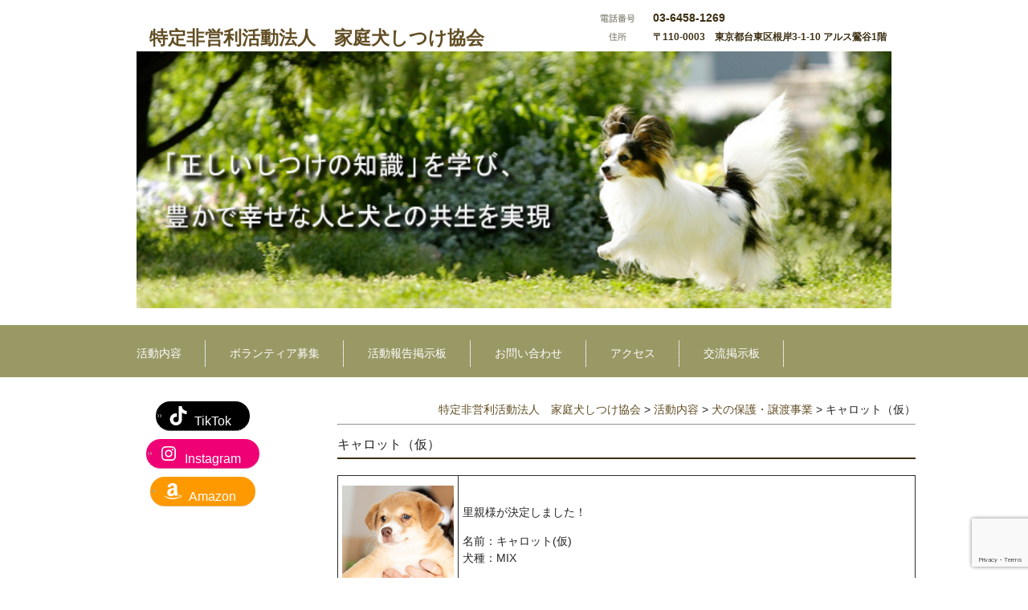

--- FILE ---
content_type: text/html; charset=UTF-8
request_url: https://cdta.or.jp/activity/protect/hogo_kyarotto/
body_size: 9642
content:
<!DOCTYPE html>
<html lang="ja">
<head>
<!-- Google Tag Manager -->
<script>(function(w,d,s,l,i){w[l]=w[l]||[];w[l].push({'gtm.start':
new Date().getTime(),event:'gtm.js'});var f=d.getElementsByTagName(s)[0],
j=d.createElement(s),dl=l!='dataLayer'?'&l='+l:'';j.async=true;j.src=
'https://www.googletagmanager.com/gtm.js?id='+i+dl;f.parentNode.insertBefore(j,f);
})(window,document,'script','dataLayer','GTM-KG3RWHX');</script>
<!-- End Google Tag Manager -->
<meta charset="UTF-8">
<meta name="description" content="キャロット（仮） - ">
<title>キャロット（仮） | 特定非営利活動法人　家庭犬しつけ協会</title>
<link rel="profile" href="https://gmpg.org/xfn/11">
<link rel="stylesheet" type="text/css" media="all" href="https://cdta.or.jp/wp/wp-content/themes/cloudtpl_1308/cloudtpl_1308/style.css">
<link rel="pingback" href="https://cdta.or.jp/wp/xmlrpc.php">
<!--[if lt IE 9]>
<script src="https://cdta.or.jp/wp/wp-content/themes/cloudtpl_1308/cloudtpl_1308/js/html5.js"></script>
<![endif]-->
<meta name='robots' content='max-image-preview:large' />

<!-- All in One SEO Pack 2.11 by Michael Torbert of Semper Fi Web Design[-1,-1] -->
<meta name="description"  content="里親様が決定しました！ 名前：キャロット(仮) 犬種：MIX" />

			<script type="text/javascript" >
				window.ga=window.ga||function(){(ga.q=ga.q||[]).push(arguments)};ga.l=+new Date;
				ga('create', 'UA-21283388-12', 'auto');
				// Plugins
				
				ga('send', 'pageview');
			</script>
			<script async src="https://www.google-analytics.com/analytics.js"></script>
			<!-- /all in one seo pack -->
<link rel='dns-prefetch' href='//www.google.com' />
<link rel='dns-prefetch' href='//www.googletagmanager.com' />
<link rel='stylesheet' id='wp-block-library-css' href='https://cdta.or.jp/wp/wp-includes/css/dist/block-library/style.min.css?ver=6.2.8' type='text/css' media='all' />
<link rel='stylesheet' id='classic-theme-styles-css' href='https://cdta.or.jp/wp/wp-includes/css/classic-themes.min.css?ver=6.2.8' type='text/css' media='all' />
<style id='global-styles-inline-css' type='text/css'>
body{--wp--preset--color--black: #000000;--wp--preset--color--cyan-bluish-gray: #abb8c3;--wp--preset--color--white: #ffffff;--wp--preset--color--pale-pink: #f78da7;--wp--preset--color--vivid-red: #cf2e2e;--wp--preset--color--luminous-vivid-orange: #ff6900;--wp--preset--color--luminous-vivid-amber: #fcb900;--wp--preset--color--light-green-cyan: #7bdcb5;--wp--preset--color--vivid-green-cyan: #00d084;--wp--preset--color--pale-cyan-blue: #8ed1fc;--wp--preset--color--vivid-cyan-blue: #0693e3;--wp--preset--color--vivid-purple: #9b51e0;--wp--preset--gradient--vivid-cyan-blue-to-vivid-purple: linear-gradient(135deg,rgba(6,147,227,1) 0%,rgb(155,81,224) 100%);--wp--preset--gradient--light-green-cyan-to-vivid-green-cyan: linear-gradient(135deg,rgb(122,220,180) 0%,rgb(0,208,130) 100%);--wp--preset--gradient--luminous-vivid-amber-to-luminous-vivid-orange: linear-gradient(135deg,rgba(252,185,0,1) 0%,rgba(255,105,0,1) 100%);--wp--preset--gradient--luminous-vivid-orange-to-vivid-red: linear-gradient(135deg,rgba(255,105,0,1) 0%,rgb(207,46,46) 100%);--wp--preset--gradient--very-light-gray-to-cyan-bluish-gray: linear-gradient(135deg,rgb(238,238,238) 0%,rgb(169,184,195) 100%);--wp--preset--gradient--cool-to-warm-spectrum: linear-gradient(135deg,rgb(74,234,220) 0%,rgb(151,120,209) 20%,rgb(207,42,186) 40%,rgb(238,44,130) 60%,rgb(251,105,98) 80%,rgb(254,248,76) 100%);--wp--preset--gradient--blush-light-purple: linear-gradient(135deg,rgb(255,206,236) 0%,rgb(152,150,240) 100%);--wp--preset--gradient--blush-bordeaux: linear-gradient(135deg,rgb(254,205,165) 0%,rgb(254,45,45) 50%,rgb(107,0,62) 100%);--wp--preset--gradient--luminous-dusk: linear-gradient(135deg,rgb(255,203,112) 0%,rgb(199,81,192) 50%,rgb(65,88,208) 100%);--wp--preset--gradient--pale-ocean: linear-gradient(135deg,rgb(255,245,203) 0%,rgb(182,227,212) 50%,rgb(51,167,181) 100%);--wp--preset--gradient--electric-grass: linear-gradient(135deg,rgb(202,248,128) 0%,rgb(113,206,126) 100%);--wp--preset--gradient--midnight: linear-gradient(135deg,rgb(2,3,129) 0%,rgb(40,116,252) 100%);--wp--preset--duotone--dark-grayscale: url('#wp-duotone-dark-grayscale');--wp--preset--duotone--grayscale: url('#wp-duotone-grayscale');--wp--preset--duotone--purple-yellow: url('#wp-duotone-purple-yellow');--wp--preset--duotone--blue-red: url('#wp-duotone-blue-red');--wp--preset--duotone--midnight: url('#wp-duotone-midnight');--wp--preset--duotone--magenta-yellow: url('#wp-duotone-magenta-yellow');--wp--preset--duotone--purple-green: url('#wp-duotone-purple-green');--wp--preset--duotone--blue-orange: url('#wp-duotone-blue-orange');--wp--preset--font-size--small: 13px;--wp--preset--font-size--medium: 20px;--wp--preset--font-size--large: 36px;--wp--preset--font-size--x-large: 42px;--wp--preset--spacing--20: 0.44rem;--wp--preset--spacing--30: 0.67rem;--wp--preset--spacing--40: 1rem;--wp--preset--spacing--50: 1.5rem;--wp--preset--spacing--60: 2.25rem;--wp--preset--spacing--70: 3.38rem;--wp--preset--spacing--80: 5.06rem;--wp--preset--shadow--natural: 6px 6px 9px rgba(0, 0, 0, 0.2);--wp--preset--shadow--deep: 12px 12px 50px rgba(0, 0, 0, 0.4);--wp--preset--shadow--sharp: 6px 6px 0px rgba(0, 0, 0, 0.2);--wp--preset--shadow--outlined: 6px 6px 0px -3px rgba(255, 255, 255, 1), 6px 6px rgba(0, 0, 0, 1);--wp--preset--shadow--crisp: 6px 6px 0px rgba(0, 0, 0, 1);}:where(.is-layout-flex){gap: 0.5em;}body .is-layout-flow > .alignleft{float: left;margin-inline-start: 0;margin-inline-end: 2em;}body .is-layout-flow > .alignright{float: right;margin-inline-start: 2em;margin-inline-end: 0;}body .is-layout-flow > .aligncenter{margin-left: auto !important;margin-right: auto !important;}body .is-layout-constrained > .alignleft{float: left;margin-inline-start: 0;margin-inline-end: 2em;}body .is-layout-constrained > .alignright{float: right;margin-inline-start: 2em;margin-inline-end: 0;}body .is-layout-constrained > .aligncenter{margin-left: auto !important;margin-right: auto !important;}body .is-layout-constrained > :where(:not(.alignleft):not(.alignright):not(.alignfull)){max-width: var(--wp--style--global--content-size);margin-left: auto !important;margin-right: auto !important;}body .is-layout-constrained > .alignwide{max-width: var(--wp--style--global--wide-size);}body .is-layout-flex{display: flex;}body .is-layout-flex{flex-wrap: wrap;align-items: center;}body .is-layout-flex > *{margin: 0;}:where(.wp-block-columns.is-layout-flex){gap: 2em;}.has-black-color{color: var(--wp--preset--color--black) !important;}.has-cyan-bluish-gray-color{color: var(--wp--preset--color--cyan-bluish-gray) !important;}.has-white-color{color: var(--wp--preset--color--white) !important;}.has-pale-pink-color{color: var(--wp--preset--color--pale-pink) !important;}.has-vivid-red-color{color: var(--wp--preset--color--vivid-red) !important;}.has-luminous-vivid-orange-color{color: var(--wp--preset--color--luminous-vivid-orange) !important;}.has-luminous-vivid-amber-color{color: var(--wp--preset--color--luminous-vivid-amber) !important;}.has-light-green-cyan-color{color: var(--wp--preset--color--light-green-cyan) !important;}.has-vivid-green-cyan-color{color: var(--wp--preset--color--vivid-green-cyan) !important;}.has-pale-cyan-blue-color{color: var(--wp--preset--color--pale-cyan-blue) !important;}.has-vivid-cyan-blue-color{color: var(--wp--preset--color--vivid-cyan-blue) !important;}.has-vivid-purple-color{color: var(--wp--preset--color--vivid-purple) !important;}.has-black-background-color{background-color: var(--wp--preset--color--black) !important;}.has-cyan-bluish-gray-background-color{background-color: var(--wp--preset--color--cyan-bluish-gray) !important;}.has-white-background-color{background-color: var(--wp--preset--color--white) !important;}.has-pale-pink-background-color{background-color: var(--wp--preset--color--pale-pink) !important;}.has-vivid-red-background-color{background-color: var(--wp--preset--color--vivid-red) !important;}.has-luminous-vivid-orange-background-color{background-color: var(--wp--preset--color--luminous-vivid-orange) !important;}.has-luminous-vivid-amber-background-color{background-color: var(--wp--preset--color--luminous-vivid-amber) !important;}.has-light-green-cyan-background-color{background-color: var(--wp--preset--color--light-green-cyan) !important;}.has-vivid-green-cyan-background-color{background-color: var(--wp--preset--color--vivid-green-cyan) !important;}.has-pale-cyan-blue-background-color{background-color: var(--wp--preset--color--pale-cyan-blue) !important;}.has-vivid-cyan-blue-background-color{background-color: var(--wp--preset--color--vivid-cyan-blue) !important;}.has-vivid-purple-background-color{background-color: var(--wp--preset--color--vivid-purple) !important;}.has-black-border-color{border-color: var(--wp--preset--color--black) !important;}.has-cyan-bluish-gray-border-color{border-color: var(--wp--preset--color--cyan-bluish-gray) !important;}.has-white-border-color{border-color: var(--wp--preset--color--white) !important;}.has-pale-pink-border-color{border-color: var(--wp--preset--color--pale-pink) !important;}.has-vivid-red-border-color{border-color: var(--wp--preset--color--vivid-red) !important;}.has-luminous-vivid-orange-border-color{border-color: var(--wp--preset--color--luminous-vivid-orange) !important;}.has-luminous-vivid-amber-border-color{border-color: var(--wp--preset--color--luminous-vivid-amber) !important;}.has-light-green-cyan-border-color{border-color: var(--wp--preset--color--light-green-cyan) !important;}.has-vivid-green-cyan-border-color{border-color: var(--wp--preset--color--vivid-green-cyan) !important;}.has-pale-cyan-blue-border-color{border-color: var(--wp--preset--color--pale-cyan-blue) !important;}.has-vivid-cyan-blue-border-color{border-color: var(--wp--preset--color--vivid-cyan-blue) !important;}.has-vivid-purple-border-color{border-color: var(--wp--preset--color--vivid-purple) !important;}.has-vivid-cyan-blue-to-vivid-purple-gradient-background{background: var(--wp--preset--gradient--vivid-cyan-blue-to-vivid-purple) !important;}.has-light-green-cyan-to-vivid-green-cyan-gradient-background{background: var(--wp--preset--gradient--light-green-cyan-to-vivid-green-cyan) !important;}.has-luminous-vivid-amber-to-luminous-vivid-orange-gradient-background{background: var(--wp--preset--gradient--luminous-vivid-amber-to-luminous-vivid-orange) !important;}.has-luminous-vivid-orange-to-vivid-red-gradient-background{background: var(--wp--preset--gradient--luminous-vivid-orange-to-vivid-red) !important;}.has-very-light-gray-to-cyan-bluish-gray-gradient-background{background: var(--wp--preset--gradient--very-light-gray-to-cyan-bluish-gray) !important;}.has-cool-to-warm-spectrum-gradient-background{background: var(--wp--preset--gradient--cool-to-warm-spectrum) !important;}.has-blush-light-purple-gradient-background{background: var(--wp--preset--gradient--blush-light-purple) !important;}.has-blush-bordeaux-gradient-background{background: var(--wp--preset--gradient--blush-bordeaux) !important;}.has-luminous-dusk-gradient-background{background: var(--wp--preset--gradient--luminous-dusk) !important;}.has-pale-ocean-gradient-background{background: var(--wp--preset--gradient--pale-ocean) !important;}.has-electric-grass-gradient-background{background: var(--wp--preset--gradient--electric-grass) !important;}.has-midnight-gradient-background{background: var(--wp--preset--gradient--midnight) !important;}.has-small-font-size{font-size: var(--wp--preset--font-size--small) !important;}.has-medium-font-size{font-size: var(--wp--preset--font-size--medium) !important;}.has-large-font-size{font-size: var(--wp--preset--font-size--large) !important;}.has-x-large-font-size{font-size: var(--wp--preset--font-size--x-large) !important;}
.wp-block-navigation a:where(:not(.wp-element-button)){color: inherit;}
:where(.wp-block-columns.is-layout-flex){gap: 2em;}
.wp-block-pullquote{font-size: 1.5em;line-height: 1.6;}
</style>
<link rel='stylesheet' id='bbp-default-css' href='https://cdta.or.jp/wp/wp-content/plugins/bbpress/templates/default/css/bbpress.min.css?ver=2.6.11' type='text/css' media='all' />
<link rel='stylesheet' id='contact-form-7-css' href='https://cdta.or.jp/wp/wp-content/plugins/contact-form-7/includes/css/styles.css?ver=5.1.1' type='text/css' media='all' />
<link rel='stylesheet' id='hm_bbpui-css' href='https://cdta.or.jp/wp/wp-content/plugins/image-upload-for-bbpress/css/bbp-image-upload.css?ver=6.2.8' type='text/css' media='all' />
<link rel='stylesheet' id='jquery-smooth-scroll-css' href='https://cdta.or.jp/wp/wp-content/plugins/jquery-smooth-scroll/css/style.css?ver=6.2.8' type='text/css' media='all' />
<script type='text/javascript' src='https://cdta.or.jp/wp/wp-includes/js/jquery/jquery.min.js?ver=3.6.4' id='jquery-core-js'></script>
<script type='text/javascript' src='https://cdta.or.jp/wp/wp-includes/js/jquery/jquery-migrate.min.js?ver=3.4.0' id='jquery-migrate-js'></script>
<script type='text/javascript' src='https://cdta.or.jp/wp/wp-content/plugins/image-upload-for-bbpress/js/bbp-image-upload.js?ver=1.1.17' id='hm_bbpui-js'></script>
<script type='text/javascript' src='https://cdta.or.jp/wp/wp-content/plugins/liquid-rwd-plus/js/jquery.cookie.js?ver=6.2.8' id='jquery.cookie-js'></script>
<script type='text/javascript' src='https://cdta.or.jp/wp/wp-content/plugins/liquid-rwd-plus/js/rwd.js?ver=6.2.8' id='rwd-js'></script>

<!-- Google アナリティクス スニペット (Site Kit が追加) -->
<script type='text/javascript' src='https://www.googletagmanager.com/gtag/js?id=GT-NFPTHTF' id='google_gtagjs-js' async></script>
<script type='text/javascript' id='google_gtagjs-js-after'>
window.dataLayer = window.dataLayer || [];function gtag(){dataLayer.push(arguments);}
gtag('set', 'linker', {"domains":["cdta.or.jp"]} );
gtag("js", new Date());
gtag("set", "developer_id.dZTNiMT", true);
gtag("config", "GT-NFPTHTF");
</script>

<!-- (ここまで) Google アナリティクス スニペット (Site Kit が追加) -->
<link rel="https://api.w.org/" href="https://cdta.or.jp/wp-json/" /><link rel="alternate" type="application/json" href="https://cdta.or.jp/wp-json/wp/v2/pages/5833" /><link rel="EditURI" type="application/rsd+xml" title="RSD" href="https://cdta.or.jp/wp/xmlrpc.php?rsd" />
<link rel="wlwmanifest" type="application/wlwmanifest+xml" href="https://cdta.or.jp/wp/wp-includes/wlwmanifest.xml" />
<link rel="canonical" href="https://cdta.or.jp/activity/protect/hogo_kyarotto/" />
<link rel='shortlink' href='https://cdta.or.jp/?p=5833' />
<link rel="alternate" type="application/json+oembed" href="https://cdta.or.jp/wp-json/oembed/1.0/embed?url=https%3A%2F%2Fcdta.or.jp%2Factivity%2Fprotect%2Fhogo_kyarotto%2F" />
<link rel="alternate" type="text/xml+oembed" href="https://cdta.or.jp/wp-json/oembed/1.0/embed?url=https%3A%2F%2Fcdta.or.jp%2Factivity%2Fprotect%2Fhogo_kyarotto%2F&#038;format=xml" />
<meta name="generator" content="Site Kit by Google 1.110.0" /><link rel="alternate" media="handheld" type="text/html" href="https://cdta.or.jp/activity/protect/hogo_kyarotto/" />
		<style type="text/css" id="wp-custom-css">
			table.nenkai th { width: 42px; height: 50px; ; vertical-align:middle;}
table.nenkai td { width: 42px; height: 50px; vertical-align:middle;}

table.nenkai :empty {background-image: linear-gradient(to top left, transparent, transparent 49%, #666666 49%, #666666 50%, transparent 50%, transparent);}

.contents-outline {
    height: 400px;
    overflow-y: scroll;
}
		</style>
		<style id="wpforms-css-vars-root">
				:root {
					--wpforms-field-border-radius: 3px;
--wpforms-field-background-color: #ffffff;
--wpforms-field-border-color: rgba( 0, 0, 0, 0.25 );
--wpforms-field-text-color: rgba( 0, 0, 0, 0.7 );
--wpforms-label-color: rgba( 0, 0, 0, 0.85 );
--wpforms-label-sublabel-color: rgba( 0, 0, 0, 0.55 );
--wpforms-label-error-color: #d63637;
--wpforms-button-border-radius: 3px;
--wpforms-button-background-color: #066aab;
--wpforms-button-text-color: #ffffff;
--wpforms-field-size-input-height: 43px;
--wpforms-field-size-input-spacing: 15px;
--wpforms-field-size-font-size: 16px;
--wpforms-field-size-line-height: 19px;
--wpforms-field-size-padding-h: 14px;
--wpforms-field-size-checkbox-size: 16px;
--wpforms-field-size-sublabel-spacing: 5px;
--wpforms-field-size-icon-size: 1;
--wpforms-label-size-font-size: 16px;
--wpforms-label-size-line-height: 19px;
--wpforms-label-size-sublabel-font-size: 14px;
--wpforms-label-size-sublabel-line-height: 17px;
--wpforms-button-size-font-size: 17px;
--wpforms-button-size-height: 41px;
--wpforms-button-size-padding-h: 15px;
--wpforms-button-size-margin-top: 10px;

				}
			</style></head>
<body data-rsssl=1>
	<!-- Google Tag Manager (noscript) -->
<noscript><iframe src="https://www.googletagmanager.com/ns.html?id=GTM-KG3RWHX"
height="0" width="0" style="display:none;visibility:hidden"></iframe></noscript>
<!-- End Google Tag Manager (noscript) -->
<header id="header" role="banner">
	<div class="inner">
		<hgroup>
			<h1></h1>
      <h2>　　<a href="https://cdta.or.jp/" title="特定非営利活動法人　家庭犬しつけ協会" rel="home">特定非営利活動法人　家庭犬しつけ協会</a></h2>
    <div id="headerInfo">
<p class="tel">03-6458-1269</p>
<p class="address">〒110-0003　東京都台東区根岸3-1-10 アルス鶯谷1階　　　</p>
</div>
</hgroup>
  <div id="mainImg"><img src="https://cdta.or.jp/wp/wp-content/uploads/2016/05/main-pic.jpg" width="940" height="320" alt=""></div>	</div>
</header><br/>

  <nav id="mainNav">
    <div class="inner">
    <ul><li id="menu-item-177" class="menu-item menu-item-type-post_type menu-item-object-page current-page-ancestor menu-item-has-children menu-item-177"><a href="https://cdta.or.jp/activity/"><span>活動内容</span></a>
<ul class="sub-menu">
	<li id="menu-item-180" class="menu-item menu-item-type-post_type menu-item-object-page menu-item-180"><a href="https://cdta.or.jp/activity/overview/"><span>協会概要</span></a></li>
	<li id="menu-item-181" class="menu-item menu-item-type-post_type menu-item-object-page current-page-ancestor menu-item-181"><a href="https://cdta.or.jp/activity/protect/"><span>犬の保護・譲渡事業</span></a></li>
	<li id="menu-item-179" class="menu-item menu-item-type-post_type menu-item-object-page menu-item-179"><a href="https://cdta.or.jp/activity/event_log/"><span>イベント紹介</span></a></li>
	<li id="menu-item-172" class="menu-item menu-item-type-post_type menu-item-object-page menu-item-172"><a href="https://cdta.or.jp/activity/syuushi/"><span>収支報告</span></a></li>
</ul>
</li>
<li id="menu-item-171" class="menu-item menu-item-type-post_type menu-item-object-page menu-item-has-children menu-item-171"><a href="https://cdta.or.jp/volunteer/"><span>ボランティア募集</span></a>
<ul class="sub-menu">
	<li id="menu-item-176" class="menu-item menu-item-type-post_type menu-item-object-page menu-item-176"><a href="https://cdta.or.jp/entry/"><span>入会案内</span></a></li>
	<li id="menu-item-173" class="menu-item menu-item-type-post_type menu-item-object-page menu-item-173"><a href="https://cdta.or.jp/volunteer/donation/"><span>寄付のお願い</span></a></li>
</ul>
</li>
<li id="menu-item-5947" class="menu-item menu-item-type-post_type menu-item-object-forum menu-item-5947"><a href="https://cdta.or.jp/forums/forum/activityreport/"><span>活動報告掲示板</span></a></li>
<li id="menu-item-174" class="menu-item menu-item-type-post_type menu-item-object-page menu-item-has-children menu-item-174"><a href="https://cdta.or.jp/contact/"><span>お問い合わせ</span></a>
<ul class="sub-menu">
	<li id="menu-item-2787" class="menu-item menu-item-type-post_type menu-item-object-page menu-item-2787"><a href="https://cdta.or.jp/contact/satooya/"><span>里親希望者様専用フォーム</span></a></li>
	<li id="menu-item-3075" class="menu-item menu-item-type-post_type menu-item-object-page menu-item-3075"><a href="https://cdta.or.jp/contact/volunteer/"><span>お預かりボランティア登録フォーム</span></a></li>
	<li id="menu-item-2786" class="menu-item menu-item-type-post_type menu-item-object-page menu-item-2786"><a href="https://cdta.or.jp/contact/form/"><span>お問い合わせフォーム</span></a></li>
</ul>
</li>
<li id="menu-item-3202" class="menu-item menu-item-type-post_type menu-item-object-page menu-item-3202"><a href="https://cdta.or.jp/access/"><span>アクセス</span></a></li>
<li id="menu-item-1254" class="menu-item menu-item-type-custom menu-item-object-custom menu-item-has-children menu-item-1254"><a href="http://bbs7.sekkaku.net/bbs/wanpiyo.html"><span>交流掲示板</span></a>
<ul class="sub-menu">
	<li id="menu-item-3046" class="menu-item menu-item-type-post_type menu-item-object-page menu-item-3046"><a href="https://cdta.or.jp/edit/"><span>管理ページ</span></a></li>
</ul>
</li>
</ul>   
    </div>
  </nav><div id="wrapper">

<div id="content">
<section>
<div align="right" class="breadcrumbs" typeof="BreadcrumbList" vocab="http://schema.org/">
  <!-- Breadcrumb NavXT 6.2.1 -->
<span property="itemListElement" typeof="ListItem"><a property="item" typeof="WebPage" title="Go to 特定非営利活動法人　家庭犬しつけ協会." href="https://cdta.or.jp" class="home"><span property="name">特定非営利活動法人　家庭犬しつけ協会</span></a><meta property="position" content="1"></span> &gt; <span property="itemListElement" typeof="ListItem"><a property="item" typeof="WebPage" title="Go to 活動内容." href="https://cdta.or.jp/activity/" class="post post-page"><span property="name">活動内容</span></a><meta property="position" content="2"></span> &gt; <span property="itemListElement" typeof="ListItem"><a property="item" typeof="WebPage" title="Go to 犬の保護・譲渡事業." href="https://cdta.or.jp/activity/protect/" class="post post-page"><span property="name">犬の保護・譲渡事業</span></a><meta property="position" content="3"></span> &gt; <span class="post post-page current-item">キャロット（仮）</span></div>
<hr>
		<article id="post-5833" class="content">
	  <header> 	
      <h2 class="title first"><span>キャロット（仮）</span></h2>     
    </header>
    <div class="post">
		<table style="width: 100%;">
<tbody>
<tr>
<td style="vertical-align: middle; width: 20.8333%;"><img decoding="async" src="https://cdta.or.jp/wp/wp-content/uploads/2024/05/sato_kyarotto.jpg" alt="" width="200" height="200" class="size-full wp-image-5834 aligncenter" srcset="https://cdta.or.jp/wp/wp-content/uploads/2024/05/sato_kyarotto.jpg 200w, https://cdta.or.jp/wp/wp-content/uploads/2024/05/sato_kyarotto-150x150.jpg 150w, https://cdta.or.jp/wp/wp-content/uploads/2024/05/sato_kyarotto-100x100.jpg 100w" sizes="(max-width: 200px) 100vw, 200px" /></td>
<td style="vertical-align: middle; width: 78.2143%;"><strong>里親様が決定しました！</strong></p>
<p>名前：キャロット(仮)<br />
犬種：MIX</td>
</tr>
</tbody>
</table>
<p><!--<a href="https://cdta.or.jp/category/suneipu/">＞＞スネイプちゃんのしつけ日記はこちら＜＜</a>

<!--[myphp file='photo-suneipu']--></p>
    </div>
     
  </article>
	  </section>
  
	</div><!-- / content -->
  <aside id="sidebar">
        
	<section id="block-2" class="widget widget_block">
<ul class="wp-block-social-links has-visible-labels is-style-pill-shape is-content-justification-center is-layout-flex wp-container-1"><li class="wp-social-link wp-social-link-tiktok wp-block-social-link"><a rel=" noopener nofollow" target="_blank" href="https://www.tiktok.com/@sitsukekyoukai" class="wp-block-social-link-anchor"><svg width="24" height="24" viewBox="0 0 32 32" version="1.1" xmlns="http://www.w3.org/2000/svg" aria-hidden="true" focusable="false"><path d="M16.708 0.027c1.745-0.027 3.48-0.011 5.213-0.027 0.105 2.041 0.839 4.12 2.333 5.563 1.491 1.479 3.6 2.156 5.652 2.385v5.369c-1.923-0.063-3.855-0.463-5.6-1.291-0.76-0.344-1.468-0.787-2.161-1.24-0.009 3.896 0.016 7.787-0.025 11.667-0.104 1.864-0.719 3.719-1.803 5.255-1.744 2.557-4.771 4.224-7.88 4.276-1.907 0.109-3.812-0.411-5.437-1.369-2.693-1.588-4.588-4.495-4.864-7.615-0.032-0.667-0.043-1.333-0.016-1.984 0.24-2.537 1.495-4.964 3.443-6.615 2.208-1.923 5.301-2.839 8.197-2.297 0.027 1.975-0.052 3.948-0.052 5.923-1.323-0.428-2.869-0.308-4.025 0.495-0.844 0.547-1.485 1.385-1.819 2.333-0.276 0.676-0.197 1.427-0.181 2.145 0.317 2.188 2.421 4.027 4.667 3.828 1.489-0.016 2.916-0.88 3.692-2.145 0.251-0.443 0.532-0.896 0.547-1.417 0.131-2.385 0.079-4.76 0.095-7.145 0.011-5.375-0.016-10.735 0.025-16.093z" /></svg><span class="wp-block-social-link-label">TikTok</span></a></li>

<li class="wp-social-link wp-social-link-instagram wp-block-social-link"><a rel=" noopener nofollow" target="_blank" href="https://www.instagram.com/kateikensitsuke_kyoukai" class="wp-block-social-link-anchor"><svg width="24" height="24" viewBox="0 0 24 24" version="1.1" xmlns="http://www.w3.org/2000/svg" aria-hidden="true" focusable="false"><path d="M12,4.622c2.403,0,2.688,0.009,3.637,0.052c0.877,0.04,1.354,0.187,1.671,0.31c0.42,0.163,0.72,0.358,1.035,0.673 c0.315,0.315,0.51,0.615,0.673,1.035c0.123,0.317,0.27,0.794,0.31,1.671c0.043,0.949,0.052,1.234,0.052,3.637 s-0.009,2.688-0.052,3.637c-0.04,0.877-0.187,1.354-0.31,1.671c-0.163,0.42-0.358,0.72-0.673,1.035 c-0.315,0.315-0.615,0.51-1.035,0.673c-0.317,0.123-0.794,0.27-1.671,0.31c-0.949,0.043-1.233,0.052-3.637,0.052 s-2.688-0.009-3.637-0.052c-0.877-0.04-1.354-0.187-1.671-0.31c-0.42-0.163-0.72-0.358-1.035-0.673 c-0.315-0.315-0.51-0.615-0.673-1.035c-0.123-0.317-0.27-0.794-0.31-1.671C4.631,14.688,4.622,14.403,4.622,12 s0.009-2.688,0.052-3.637c0.04-0.877,0.187-1.354,0.31-1.671c0.163-0.42,0.358-0.72,0.673-1.035 c0.315-0.315,0.615-0.51,1.035-0.673c0.317-0.123,0.794-0.27,1.671-0.31C9.312,4.631,9.597,4.622,12,4.622 M12,3 C9.556,3,9.249,3.01,8.289,3.054C7.331,3.098,6.677,3.25,6.105,3.472C5.513,3.702,5.011,4.01,4.511,4.511 c-0.5,0.5-0.808,1.002-1.038,1.594C3.25,6.677,3.098,7.331,3.054,8.289C3.01,9.249,3,9.556,3,12c0,2.444,0.01,2.751,0.054,3.711 c0.044,0.958,0.196,1.612,0.418,2.185c0.23,0.592,0.538,1.094,1.038,1.594c0.5,0.5,1.002,0.808,1.594,1.038 c0.572,0.222,1.227,0.375,2.185,0.418C9.249,20.99,9.556,21,12,21s2.751-0.01,3.711-0.054c0.958-0.044,1.612-0.196,2.185-0.418 c0.592-0.23,1.094-0.538,1.594-1.038c0.5-0.5,0.808-1.002,1.038-1.594c0.222-0.572,0.375-1.227,0.418-2.185 C20.99,14.751,21,14.444,21,12s-0.01-2.751-0.054-3.711c-0.044-0.958-0.196-1.612-0.418-2.185c-0.23-0.592-0.538-1.094-1.038-1.594 c-0.5-0.5-1.002-0.808-1.594-1.038c-0.572-0.222-1.227-0.375-2.185-0.418C14.751,3.01,14.444,3,12,3L12,3z M12,7.378 c-2.552,0-4.622,2.069-4.622,4.622S9.448,16.622,12,16.622s4.622-2.069,4.622-4.622S14.552,7.378,12,7.378z M12,15 c-1.657,0-3-1.343-3-3s1.343-3,3-3s3,1.343,3,3S13.657,15,12,15z M16.804,6.116c-0.596,0-1.08,0.484-1.08,1.08 s0.484,1.08,1.08,1.08c0.596,0,1.08-0.484,1.08-1.08S17.401,6.116,16.804,6.116z"></path></svg><span class="wp-block-social-link-label">Instagram</span></a></li>

<li class="wp-social-link wp-social-link-amazon wp-block-social-link"><a rel=" noopener nofollow" target="_blank" href="https://www.amazon.jp/hz/wishlist/ls/3FUY46BTKO8DB?ref_=wl_share" class="wp-block-social-link-anchor"><svg width="24" height="24" viewBox="0 0 24 24" version="1.1" xmlns="http://www.w3.org/2000/svg" aria-hidden="true" focusable="false"><path d="M13.582,8.182C11.934,8.367,9.78,8.49,8.238,9.166c-1.781,0.769-3.03,2.337-3.03,4.644 c0,2.953,1.86,4.429,4.253,4.429c2.02,0,3.125-0.477,4.685-2.065c0.516,0.747,0.685,1.109,1.629,1.894 c0.212,0.114,0.483,0.103,0.672-0.066l0.006,0.006c0.567-0.505,1.599-1.401,2.18-1.888c0.231-0.188,0.19-0.496,0.009-0.754 c-0.52-0.718-1.072-1.303-1.072-2.634V8.305c0-1.876,0.133-3.599-1.249-4.891C15.23,2.369,13.422,2,12.04,2 C9.336,2,6.318,3.01,5.686,6.351C5.618,6.706,5.877,6.893,6.109,6.945l2.754,0.298C9.121,7.23,9.308,6.977,9.357,6.72 c0.236-1.151,1.2-1.706,2.284-1.706c0.584,0,1.249,0.215,1.595,0.738c0.398,0.584,0.346,1.384,0.346,2.061V8.182z M13.049,14.088 c-0.451,0.8-1.169,1.291-1.967,1.291c-1.09,0-1.728-0.83-1.728-2.061c0-2.42,2.171-2.86,4.227-2.86v0.615 C13.582,12.181,13.608,13.104,13.049,14.088z M20.683,19.339C18.329,21.076,14.917,22,11.979,22c-4.118,0-7.826-1.522-10.632-4.057 c-0.22-0.199-0.024-0.471,0.241-0.317c3.027,1.762,6.771,2.823,10.639,2.823c2.608,0,5.476-0.541,8.115-1.66 C20.739,18.62,21.072,19.051,20.683,19.339z M21.336,21.043c-0.194,0.163-0.379,0.076-0.293-0.139 c0.284-0.71,0.92-2.298,0.619-2.684c-0.301-0.386-1.99-0.183-2.749-0.092c-0.23,0.027-0.266-0.173-0.059-0.319 c1.348-0.946,3.555-0.673,3.811-0.356C22.925,17.773,22.599,19.986,21.336,21.043z"></path></svg><span class="wp-block-social-link-label">Amazon</span></a></li></ul>
</section>  
</aside>


<footer id="footer">
	<ul><li class="menu-item menu-item-type-post_type menu-item-object-page current-page-ancestor menu-item-has-children menu-item-177"><a href="https://cdta.or.jp/activity/">活動内容</a>
<ul class="sub-menu">
	<li class="menu-item menu-item-type-post_type menu-item-object-page menu-item-180"><a href="https://cdta.or.jp/activity/overview/">協会概要</a></li>
	<li class="menu-item menu-item-type-post_type menu-item-object-page current-page-ancestor menu-item-181"><a href="https://cdta.or.jp/activity/protect/">犬の保護・譲渡事業</a></li>
	<li class="menu-item menu-item-type-post_type menu-item-object-page menu-item-179"><a href="https://cdta.or.jp/activity/event_log/">イベント紹介</a></li>
	<li class="menu-item menu-item-type-post_type menu-item-object-page menu-item-172"><a href="https://cdta.or.jp/activity/syuushi/">収支報告</a></li>
</ul>
</li>
<li class="menu-item menu-item-type-post_type menu-item-object-page menu-item-has-children menu-item-171"><a href="https://cdta.or.jp/volunteer/">ボランティア募集</a>
<ul class="sub-menu">
	<li class="menu-item menu-item-type-post_type menu-item-object-page menu-item-176"><a href="https://cdta.or.jp/entry/">入会案内</a></li>
	<li class="menu-item menu-item-type-post_type menu-item-object-page menu-item-173"><a href="https://cdta.or.jp/volunteer/donation/">寄付のお願い</a></li>
</ul>
</li>
<li class="menu-item menu-item-type-post_type menu-item-object-forum menu-item-5947"><a href="https://cdta.or.jp/forums/forum/activityreport/">活動報告掲示板</a></li>
<li class="menu-item menu-item-type-post_type menu-item-object-page menu-item-has-children menu-item-174"><a href="https://cdta.or.jp/contact/">お問い合わせ</a>
<ul class="sub-menu">
	<li class="menu-item menu-item-type-post_type menu-item-object-page menu-item-2787"><a href="https://cdta.or.jp/contact/satooya/">里親希望者様専用フォーム</a></li>
	<li class="menu-item menu-item-type-post_type menu-item-object-page menu-item-3075"><a href="https://cdta.or.jp/contact/volunteer/">お預かりボランティア登録フォーム</a></li>
	<li class="menu-item menu-item-type-post_type menu-item-object-page menu-item-2786"><a href="https://cdta.or.jp/contact/form/">お問い合わせフォーム</a></li>
</ul>
</li>
<li class="menu-item menu-item-type-post_type menu-item-object-page menu-item-3202"><a href="https://cdta.or.jp/access/">アクセス</a></li>
<li class="menu-item menu-item-type-custom menu-item-object-custom menu-item-has-children menu-item-1254"><a href="http://bbs7.sekkaku.net/bbs/wanpiyo.html">交流掲示板</a>
<ul class="sub-menu">
	<li class="menu-item menu-item-type-post_type menu-item-object-page menu-item-3046"><a href="https://cdta.or.jp/edit/">管理ページ</a></li>
</ul>
</li>
</ul><br/><br/>	
<p id="copyright">Copyright &copy; 2026 特定非営利活動法人　家庭犬しつけ協会 All rights Reserved.<br/>※当サイトはリンクフリーです。どのページでもご自由にお貼り下さい。</p>

<br/>
<p id="copyright">

PR | 
    <a href="https://dogly.jp" target="_blank">犬のしつけ教室DOGLY</a> |
    <a href="https://inublog.com/" target="_blank">犬のしつけ成長日記１</a> |
    <a href="https://inu2.biz" target="_blank">トリミングサロン犬犬～KENKEN～</a> |
    <a href="https://doglyhotel.com" target="_blank">ペットホテル東京</a> |
    <a href="https://dogoods.com" target="_blank">DOGOODS.COM</a> |
    <a href="https://doglycafe.com/" target="_blank">DOGLYカフェ＆ドッグラン</a> |

    <a href="https://jdogt.com" target="_blank">DOGLYドッグトレーナースクール</a> |
    <a href="https://prodog.jp/" target="_blank">東京プロフェッショナルドッグスクール</a> |
    <a href="https://dogtrm.com/" target="_blank">東京プロフェッショナルドッグスクール-短期トリミング科-</a> |<br />
    <a href="https://goodog.jp/" target="_blank">ドッグリー終生飼養</a> |
    <a href="https://tohoku-arc.com/" target="_blank">東日本大震災動物救援情報サイト</a> |
    <a href="https://tohoku-arc.com/ishinomaki/" target="_blank">石巻救護センター応援サイト</a> |<br />
    
    | <a href="https://yamanotyaya.jp/" target="_blank">うなぎ老舗「山の茶屋」</a> |
    <a href="https://unagistar.jp/" target="_blank">最高級うなぎのお取り寄せ通販</a> |

</p>
</footer>
	<!-- / footer -->

</div>
<!-- / wrapper -->



<script type="text/javascript" id="bbp-swap-no-js-body-class">
	document.body.className = document.body.className.replace( 'bbp-no-js', 'bbp-js' );
</script>

			<a id="scroll-to-top" href="#" title="Scroll to Top">Top</a>
			<style id='core-block-supports-inline-css' type='text/css'>
.wp-container-1.wp-container-1{justify-content:center;}
</style>
<script type='text/javascript' id='contact-form-7-js-extra'>
/* <![CDATA[ */
var wpcf7 = {"apiSettings":{"root":"https:\/\/cdta.or.jp\/wp-json\/contact-form-7\/v1","namespace":"contact-form-7\/v1"}};
/* ]]> */
</script>
<script type='text/javascript' src='https://cdta.or.jp/wp/wp-content/plugins/contact-form-7/includes/js/scripts.js?ver=5.1.1' id='contact-form-7-js'></script>
<script type='text/javascript' src='https://cdta.or.jp/wp/wp-content/plugins/jquery-smooth-scroll/js/script.min.js?ver=6.2.8' id='jquery-smooth-scroll-js'></script>
<script type='text/javascript' src='https://www.google.com/recaptcha/api.js?render=6Leygo0UAAAAAM49AJLydI1FxPHQggzjsYwlYLUE&#038;ver=3.0' id='google-recaptcha-js'></script>
        <script type="text/javascript">
            /* <![CDATA[ */
           document.querySelectorAll("ul.nav-menu").forEach(
               ulist => { 
                    if (ulist.querySelectorAll("li").length == 0) {
                        ulist.style.display = "none";

                                            } 
                }
           );
            /* ]]> */
        </script>
        <script type="text/javascript">
( function( grecaptcha, sitekey ) {

	var wpcf7recaptcha = {
		execute: function() {
			grecaptcha.execute(
				sitekey,
				{ action: 'homepage' }
			).then( function( token ) {
				var forms = document.getElementsByTagName( 'form' );

				for ( var i = 0; i < forms.length; i++ ) {
					var fields = forms[ i ].getElementsByTagName( 'input' );

					for ( var j = 0; j < fields.length; j++ ) {
						var field = fields[ j ];

						if ( 'g-recaptcha-response' === field.getAttribute( 'name' ) ) {
							field.setAttribute( 'value', token );
							break;
						}
					}
				}
			} );
		}
	};

	grecaptcha.ready( wpcf7recaptcha.execute );

	document.addEventListener( 'wpcf7submit', wpcf7recaptcha.execute, false );

} )( grecaptcha, '6Leygo0UAAAAAM49AJLydI1FxPHQggzjsYwlYLUE' );
</script>
</body>
</html>

--- FILE ---
content_type: text/html; charset=utf-8
request_url: https://www.google.com/recaptcha/api2/anchor?ar=1&k=6Leygo0UAAAAAM49AJLydI1FxPHQggzjsYwlYLUE&co=aHR0cHM6Ly9jZHRhLm9yLmpwOjQ0Mw..&hl=en&v=PoyoqOPhxBO7pBk68S4YbpHZ&size=invisible&anchor-ms=20000&execute-ms=30000&cb=hzs4euo2koqf
body_size: 48634
content:
<!DOCTYPE HTML><html dir="ltr" lang="en"><head><meta http-equiv="Content-Type" content="text/html; charset=UTF-8">
<meta http-equiv="X-UA-Compatible" content="IE=edge">
<title>reCAPTCHA</title>
<style type="text/css">
/* cyrillic-ext */
@font-face {
  font-family: 'Roboto';
  font-style: normal;
  font-weight: 400;
  font-stretch: 100%;
  src: url(//fonts.gstatic.com/s/roboto/v48/KFO7CnqEu92Fr1ME7kSn66aGLdTylUAMa3GUBHMdazTgWw.woff2) format('woff2');
  unicode-range: U+0460-052F, U+1C80-1C8A, U+20B4, U+2DE0-2DFF, U+A640-A69F, U+FE2E-FE2F;
}
/* cyrillic */
@font-face {
  font-family: 'Roboto';
  font-style: normal;
  font-weight: 400;
  font-stretch: 100%;
  src: url(//fonts.gstatic.com/s/roboto/v48/KFO7CnqEu92Fr1ME7kSn66aGLdTylUAMa3iUBHMdazTgWw.woff2) format('woff2');
  unicode-range: U+0301, U+0400-045F, U+0490-0491, U+04B0-04B1, U+2116;
}
/* greek-ext */
@font-face {
  font-family: 'Roboto';
  font-style: normal;
  font-weight: 400;
  font-stretch: 100%;
  src: url(//fonts.gstatic.com/s/roboto/v48/KFO7CnqEu92Fr1ME7kSn66aGLdTylUAMa3CUBHMdazTgWw.woff2) format('woff2');
  unicode-range: U+1F00-1FFF;
}
/* greek */
@font-face {
  font-family: 'Roboto';
  font-style: normal;
  font-weight: 400;
  font-stretch: 100%;
  src: url(//fonts.gstatic.com/s/roboto/v48/KFO7CnqEu92Fr1ME7kSn66aGLdTylUAMa3-UBHMdazTgWw.woff2) format('woff2');
  unicode-range: U+0370-0377, U+037A-037F, U+0384-038A, U+038C, U+038E-03A1, U+03A3-03FF;
}
/* math */
@font-face {
  font-family: 'Roboto';
  font-style: normal;
  font-weight: 400;
  font-stretch: 100%;
  src: url(//fonts.gstatic.com/s/roboto/v48/KFO7CnqEu92Fr1ME7kSn66aGLdTylUAMawCUBHMdazTgWw.woff2) format('woff2');
  unicode-range: U+0302-0303, U+0305, U+0307-0308, U+0310, U+0312, U+0315, U+031A, U+0326-0327, U+032C, U+032F-0330, U+0332-0333, U+0338, U+033A, U+0346, U+034D, U+0391-03A1, U+03A3-03A9, U+03B1-03C9, U+03D1, U+03D5-03D6, U+03F0-03F1, U+03F4-03F5, U+2016-2017, U+2034-2038, U+203C, U+2040, U+2043, U+2047, U+2050, U+2057, U+205F, U+2070-2071, U+2074-208E, U+2090-209C, U+20D0-20DC, U+20E1, U+20E5-20EF, U+2100-2112, U+2114-2115, U+2117-2121, U+2123-214F, U+2190, U+2192, U+2194-21AE, U+21B0-21E5, U+21F1-21F2, U+21F4-2211, U+2213-2214, U+2216-22FF, U+2308-230B, U+2310, U+2319, U+231C-2321, U+2336-237A, U+237C, U+2395, U+239B-23B7, U+23D0, U+23DC-23E1, U+2474-2475, U+25AF, U+25B3, U+25B7, U+25BD, U+25C1, U+25CA, U+25CC, U+25FB, U+266D-266F, U+27C0-27FF, U+2900-2AFF, U+2B0E-2B11, U+2B30-2B4C, U+2BFE, U+3030, U+FF5B, U+FF5D, U+1D400-1D7FF, U+1EE00-1EEFF;
}
/* symbols */
@font-face {
  font-family: 'Roboto';
  font-style: normal;
  font-weight: 400;
  font-stretch: 100%;
  src: url(//fonts.gstatic.com/s/roboto/v48/KFO7CnqEu92Fr1ME7kSn66aGLdTylUAMaxKUBHMdazTgWw.woff2) format('woff2');
  unicode-range: U+0001-000C, U+000E-001F, U+007F-009F, U+20DD-20E0, U+20E2-20E4, U+2150-218F, U+2190, U+2192, U+2194-2199, U+21AF, U+21E6-21F0, U+21F3, U+2218-2219, U+2299, U+22C4-22C6, U+2300-243F, U+2440-244A, U+2460-24FF, U+25A0-27BF, U+2800-28FF, U+2921-2922, U+2981, U+29BF, U+29EB, U+2B00-2BFF, U+4DC0-4DFF, U+FFF9-FFFB, U+10140-1018E, U+10190-1019C, U+101A0, U+101D0-101FD, U+102E0-102FB, U+10E60-10E7E, U+1D2C0-1D2D3, U+1D2E0-1D37F, U+1F000-1F0FF, U+1F100-1F1AD, U+1F1E6-1F1FF, U+1F30D-1F30F, U+1F315, U+1F31C, U+1F31E, U+1F320-1F32C, U+1F336, U+1F378, U+1F37D, U+1F382, U+1F393-1F39F, U+1F3A7-1F3A8, U+1F3AC-1F3AF, U+1F3C2, U+1F3C4-1F3C6, U+1F3CA-1F3CE, U+1F3D4-1F3E0, U+1F3ED, U+1F3F1-1F3F3, U+1F3F5-1F3F7, U+1F408, U+1F415, U+1F41F, U+1F426, U+1F43F, U+1F441-1F442, U+1F444, U+1F446-1F449, U+1F44C-1F44E, U+1F453, U+1F46A, U+1F47D, U+1F4A3, U+1F4B0, U+1F4B3, U+1F4B9, U+1F4BB, U+1F4BF, U+1F4C8-1F4CB, U+1F4D6, U+1F4DA, U+1F4DF, U+1F4E3-1F4E6, U+1F4EA-1F4ED, U+1F4F7, U+1F4F9-1F4FB, U+1F4FD-1F4FE, U+1F503, U+1F507-1F50B, U+1F50D, U+1F512-1F513, U+1F53E-1F54A, U+1F54F-1F5FA, U+1F610, U+1F650-1F67F, U+1F687, U+1F68D, U+1F691, U+1F694, U+1F698, U+1F6AD, U+1F6B2, U+1F6B9-1F6BA, U+1F6BC, U+1F6C6-1F6CF, U+1F6D3-1F6D7, U+1F6E0-1F6EA, U+1F6F0-1F6F3, U+1F6F7-1F6FC, U+1F700-1F7FF, U+1F800-1F80B, U+1F810-1F847, U+1F850-1F859, U+1F860-1F887, U+1F890-1F8AD, U+1F8B0-1F8BB, U+1F8C0-1F8C1, U+1F900-1F90B, U+1F93B, U+1F946, U+1F984, U+1F996, U+1F9E9, U+1FA00-1FA6F, U+1FA70-1FA7C, U+1FA80-1FA89, U+1FA8F-1FAC6, U+1FACE-1FADC, U+1FADF-1FAE9, U+1FAF0-1FAF8, U+1FB00-1FBFF;
}
/* vietnamese */
@font-face {
  font-family: 'Roboto';
  font-style: normal;
  font-weight: 400;
  font-stretch: 100%;
  src: url(//fonts.gstatic.com/s/roboto/v48/KFO7CnqEu92Fr1ME7kSn66aGLdTylUAMa3OUBHMdazTgWw.woff2) format('woff2');
  unicode-range: U+0102-0103, U+0110-0111, U+0128-0129, U+0168-0169, U+01A0-01A1, U+01AF-01B0, U+0300-0301, U+0303-0304, U+0308-0309, U+0323, U+0329, U+1EA0-1EF9, U+20AB;
}
/* latin-ext */
@font-face {
  font-family: 'Roboto';
  font-style: normal;
  font-weight: 400;
  font-stretch: 100%;
  src: url(//fonts.gstatic.com/s/roboto/v48/KFO7CnqEu92Fr1ME7kSn66aGLdTylUAMa3KUBHMdazTgWw.woff2) format('woff2');
  unicode-range: U+0100-02BA, U+02BD-02C5, U+02C7-02CC, U+02CE-02D7, U+02DD-02FF, U+0304, U+0308, U+0329, U+1D00-1DBF, U+1E00-1E9F, U+1EF2-1EFF, U+2020, U+20A0-20AB, U+20AD-20C0, U+2113, U+2C60-2C7F, U+A720-A7FF;
}
/* latin */
@font-face {
  font-family: 'Roboto';
  font-style: normal;
  font-weight: 400;
  font-stretch: 100%;
  src: url(//fonts.gstatic.com/s/roboto/v48/KFO7CnqEu92Fr1ME7kSn66aGLdTylUAMa3yUBHMdazQ.woff2) format('woff2');
  unicode-range: U+0000-00FF, U+0131, U+0152-0153, U+02BB-02BC, U+02C6, U+02DA, U+02DC, U+0304, U+0308, U+0329, U+2000-206F, U+20AC, U+2122, U+2191, U+2193, U+2212, U+2215, U+FEFF, U+FFFD;
}
/* cyrillic-ext */
@font-face {
  font-family: 'Roboto';
  font-style: normal;
  font-weight: 500;
  font-stretch: 100%;
  src: url(//fonts.gstatic.com/s/roboto/v48/KFO7CnqEu92Fr1ME7kSn66aGLdTylUAMa3GUBHMdazTgWw.woff2) format('woff2');
  unicode-range: U+0460-052F, U+1C80-1C8A, U+20B4, U+2DE0-2DFF, U+A640-A69F, U+FE2E-FE2F;
}
/* cyrillic */
@font-face {
  font-family: 'Roboto';
  font-style: normal;
  font-weight: 500;
  font-stretch: 100%;
  src: url(//fonts.gstatic.com/s/roboto/v48/KFO7CnqEu92Fr1ME7kSn66aGLdTylUAMa3iUBHMdazTgWw.woff2) format('woff2');
  unicode-range: U+0301, U+0400-045F, U+0490-0491, U+04B0-04B1, U+2116;
}
/* greek-ext */
@font-face {
  font-family: 'Roboto';
  font-style: normal;
  font-weight: 500;
  font-stretch: 100%;
  src: url(//fonts.gstatic.com/s/roboto/v48/KFO7CnqEu92Fr1ME7kSn66aGLdTylUAMa3CUBHMdazTgWw.woff2) format('woff2');
  unicode-range: U+1F00-1FFF;
}
/* greek */
@font-face {
  font-family: 'Roboto';
  font-style: normal;
  font-weight: 500;
  font-stretch: 100%;
  src: url(//fonts.gstatic.com/s/roboto/v48/KFO7CnqEu92Fr1ME7kSn66aGLdTylUAMa3-UBHMdazTgWw.woff2) format('woff2');
  unicode-range: U+0370-0377, U+037A-037F, U+0384-038A, U+038C, U+038E-03A1, U+03A3-03FF;
}
/* math */
@font-face {
  font-family: 'Roboto';
  font-style: normal;
  font-weight: 500;
  font-stretch: 100%;
  src: url(//fonts.gstatic.com/s/roboto/v48/KFO7CnqEu92Fr1ME7kSn66aGLdTylUAMawCUBHMdazTgWw.woff2) format('woff2');
  unicode-range: U+0302-0303, U+0305, U+0307-0308, U+0310, U+0312, U+0315, U+031A, U+0326-0327, U+032C, U+032F-0330, U+0332-0333, U+0338, U+033A, U+0346, U+034D, U+0391-03A1, U+03A3-03A9, U+03B1-03C9, U+03D1, U+03D5-03D6, U+03F0-03F1, U+03F4-03F5, U+2016-2017, U+2034-2038, U+203C, U+2040, U+2043, U+2047, U+2050, U+2057, U+205F, U+2070-2071, U+2074-208E, U+2090-209C, U+20D0-20DC, U+20E1, U+20E5-20EF, U+2100-2112, U+2114-2115, U+2117-2121, U+2123-214F, U+2190, U+2192, U+2194-21AE, U+21B0-21E5, U+21F1-21F2, U+21F4-2211, U+2213-2214, U+2216-22FF, U+2308-230B, U+2310, U+2319, U+231C-2321, U+2336-237A, U+237C, U+2395, U+239B-23B7, U+23D0, U+23DC-23E1, U+2474-2475, U+25AF, U+25B3, U+25B7, U+25BD, U+25C1, U+25CA, U+25CC, U+25FB, U+266D-266F, U+27C0-27FF, U+2900-2AFF, U+2B0E-2B11, U+2B30-2B4C, U+2BFE, U+3030, U+FF5B, U+FF5D, U+1D400-1D7FF, U+1EE00-1EEFF;
}
/* symbols */
@font-face {
  font-family: 'Roboto';
  font-style: normal;
  font-weight: 500;
  font-stretch: 100%;
  src: url(//fonts.gstatic.com/s/roboto/v48/KFO7CnqEu92Fr1ME7kSn66aGLdTylUAMaxKUBHMdazTgWw.woff2) format('woff2');
  unicode-range: U+0001-000C, U+000E-001F, U+007F-009F, U+20DD-20E0, U+20E2-20E4, U+2150-218F, U+2190, U+2192, U+2194-2199, U+21AF, U+21E6-21F0, U+21F3, U+2218-2219, U+2299, U+22C4-22C6, U+2300-243F, U+2440-244A, U+2460-24FF, U+25A0-27BF, U+2800-28FF, U+2921-2922, U+2981, U+29BF, U+29EB, U+2B00-2BFF, U+4DC0-4DFF, U+FFF9-FFFB, U+10140-1018E, U+10190-1019C, U+101A0, U+101D0-101FD, U+102E0-102FB, U+10E60-10E7E, U+1D2C0-1D2D3, U+1D2E0-1D37F, U+1F000-1F0FF, U+1F100-1F1AD, U+1F1E6-1F1FF, U+1F30D-1F30F, U+1F315, U+1F31C, U+1F31E, U+1F320-1F32C, U+1F336, U+1F378, U+1F37D, U+1F382, U+1F393-1F39F, U+1F3A7-1F3A8, U+1F3AC-1F3AF, U+1F3C2, U+1F3C4-1F3C6, U+1F3CA-1F3CE, U+1F3D4-1F3E0, U+1F3ED, U+1F3F1-1F3F3, U+1F3F5-1F3F7, U+1F408, U+1F415, U+1F41F, U+1F426, U+1F43F, U+1F441-1F442, U+1F444, U+1F446-1F449, U+1F44C-1F44E, U+1F453, U+1F46A, U+1F47D, U+1F4A3, U+1F4B0, U+1F4B3, U+1F4B9, U+1F4BB, U+1F4BF, U+1F4C8-1F4CB, U+1F4D6, U+1F4DA, U+1F4DF, U+1F4E3-1F4E6, U+1F4EA-1F4ED, U+1F4F7, U+1F4F9-1F4FB, U+1F4FD-1F4FE, U+1F503, U+1F507-1F50B, U+1F50D, U+1F512-1F513, U+1F53E-1F54A, U+1F54F-1F5FA, U+1F610, U+1F650-1F67F, U+1F687, U+1F68D, U+1F691, U+1F694, U+1F698, U+1F6AD, U+1F6B2, U+1F6B9-1F6BA, U+1F6BC, U+1F6C6-1F6CF, U+1F6D3-1F6D7, U+1F6E0-1F6EA, U+1F6F0-1F6F3, U+1F6F7-1F6FC, U+1F700-1F7FF, U+1F800-1F80B, U+1F810-1F847, U+1F850-1F859, U+1F860-1F887, U+1F890-1F8AD, U+1F8B0-1F8BB, U+1F8C0-1F8C1, U+1F900-1F90B, U+1F93B, U+1F946, U+1F984, U+1F996, U+1F9E9, U+1FA00-1FA6F, U+1FA70-1FA7C, U+1FA80-1FA89, U+1FA8F-1FAC6, U+1FACE-1FADC, U+1FADF-1FAE9, U+1FAF0-1FAF8, U+1FB00-1FBFF;
}
/* vietnamese */
@font-face {
  font-family: 'Roboto';
  font-style: normal;
  font-weight: 500;
  font-stretch: 100%;
  src: url(//fonts.gstatic.com/s/roboto/v48/KFO7CnqEu92Fr1ME7kSn66aGLdTylUAMa3OUBHMdazTgWw.woff2) format('woff2');
  unicode-range: U+0102-0103, U+0110-0111, U+0128-0129, U+0168-0169, U+01A0-01A1, U+01AF-01B0, U+0300-0301, U+0303-0304, U+0308-0309, U+0323, U+0329, U+1EA0-1EF9, U+20AB;
}
/* latin-ext */
@font-face {
  font-family: 'Roboto';
  font-style: normal;
  font-weight: 500;
  font-stretch: 100%;
  src: url(//fonts.gstatic.com/s/roboto/v48/KFO7CnqEu92Fr1ME7kSn66aGLdTylUAMa3KUBHMdazTgWw.woff2) format('woff2');
  unicode-range: U+0100-02BA, U+02BD-02C5, U+02C7-02CC, U+02CE-02D7, U+02DD-02FF, U+0304, U+0308, U+0329, U+1D00-1DBF, U+1E00-1E9F, U+1EF2-1EFF, U+2020, U+20A0-20AB, U+20AD-20C0, U+2113, U+2C60-2C7F, U+A720-A7FF;
}
/* latin */
@font-face {
  font-family: 'Roboto';
  font-style: normal;
  font-weight: 500;
  font-stretch: 100%;
  src: url(//fonts.gstatic.com/s/roboto/v48/KFO7CnqEu92Fr1ME7kSn66aGLdTylUAMa3yUBHMdazQ.woff2) format('woff2');
  unicode-range: U+0000-00FF, U+0131, U+0152-0153, U+02BB-02BC, U+02C6, U+02DA, U+02DC, U+0304, U+0308, U+0329, U+2000-206F, U+20AC, U+2122, U+2191, U+2193, U+2212, U+2215, U+FEFF, U+FFFD;
}
/* cyrillic-ext */
@font-face {
  font-family: 'Roboto';
  font-style: normal;
  font-weight: 900;
  font-stretch: 100%;
  src: url(//fonts.gstatic.com/s/roboto/v48/KFO7CnqEu92Fr1ME7kSn66aGLdTylUAMa3GUBHMdazTgWw.woff2) format('woff2');
  unicode-range: U+0460-052F, U+1C80-1C8A, U+20B4, U+2DE0-2DFF, U+A640-A69F, U+FE2E-FE2F;
}
/* cyrillic */
@font-face {
  font-family: 'Roboto';
  font-style: normal;
  font-weight: 900;
  font-stretch: 100%;
  src: url(//fonts.gstatic.com/s/roboto/v48/KFO7CnqEu92Fr1ME7kSn66aGLdTylUAMa3iUBHMdazTgWw.woff2) format('woff2');
  unicode-range: U+0301, U+0400-045F, U+0490-0491, U+04B0-04B1, U+2116;
}
/* greek-ext */
@font-face {
  font-family: 'Roboto';
  font-style: normal;
  font-weight: 900;
  font-stretch: 100%;
  src: url(//fonts.gstatic.com/s/roboto/v48/KFO7CnqEu92Fr1ME7kSn66aGLdTylUAMa3CUBHMdazTgWw.woff2) format('woff2');
  unicode-range: U+1F00-1FFF;
}
/* greek */
@font-face {
  font-family: 'Roboto';
  font-style: normal;
  font-weight: 900;
  font-stretch: 100%;
  src: url(//fonts.gstatic.com/s/roboto/v48/KFO7CnqEu92Fr1ME7kSn66aGLdTylUAMa3-UBHMdazTgWw.woff2) format('woff2');
  unicode-range: U+0370-0377, U+037A-037F, U+0384-038A, U+038C, U+038E-03A1, U+03A3-03FF;
}
/* math */
@font-face {
  font-family: 'Roboto';
  font-style: normal;
  font-weight: 900;
  font-stretch: 100%;
  src: url(//fonts.gstatic.com/s/roboto/v48/KFO7CnqEu92Fr1ME7kSn66aGLdTylUAMawCUBHMdazTgWw.woff2) format('woff2');
  unicode-range: U+0302-0303, U+0305, U+0307-0308, U+0310, U+0312, U+0315, U+031A, U+0326-0327, U+032C, U+032F-0330, U+0332-0333, U+0338, U+033A, U+0346, U+034D, U+0391-03A1, U+03A3-03A9, U+03B1-03C9, U+03D1, U+03D5-03D6, U+03F0-03F1, U+03F4-03F5, U+2016-2017, U+2034-2038, U+203C, U+2040, U+2043, U+2047, U+2050, U+2057, U+205F, U+2070-2071, U+2074-208E, U+2090-209C, U+20D0-20DC, U+20E1, U+20E5-20EF, U+2100-2112, U+2114-2115, U+2117-2121, U+2123-214F, U+2190, U+2192, U+2194-21AE, U+21B0-21E5, U+21F1-21F2, U+21F4-2211, U+2213-2214, U+2216-22FF, U+2308-230B, U+2310, U+2319, U+231C-2321, U+2336-237A, U+237C, U+2395, U+239B-23B7, U+23D0, U+23DC-23E1, U+2474-2475, U+25AF, U+25B3, U+25B7, U+25BD, U+25C1, U+25CA, U+25CC, U+25FB, U+266D-266F, U+27C0-27FF, U+2900-2AFF, U+2B0E-2B11, U+2B30-2B4C, U+2BFE, U+3030, U+FF5B, U+FF5D, U+1D400-1D7FF, U+1EE00-1EEFF;
}
/* symbols */
@font-face {
  font-family: 'Roboto';
  font-style: normal;
  font-weight: 900;
  font-stretch: 100%;
  src: url(//fonts.gstatic.com/s/roboto/v48/KFO7CnqEu92Fr1ME7kSn66aGLdTylUAMaxKUBHMdazTgWw.woff2) format('woff2');
  unicode-range: U+0001-000C, U+000E-001F, U+007F-009F, U+20DD-20E0, U+20E2-20E4, U+2150-218F, U+2190, U+2192, U+2194-2199, U+21AF, U+21E6-21F0, U+21F3, U+2218-2219, U+2299, U+22C4-22C6, U+2300-243F, U+2440-244A, U+2460-24FF, U+25A0-27BF, U+2800-28FF, U+2921-2922, U+2981, U+29BF, U+29EB, U+2B00-2BFF, U+4DC0-4DFF, U+FFF9-FFFB, U+10140-1018E, U+10190-1019C, U+101A0, U+101D0-101FD, U+102E0-102FB, U+10E60-10E7E, U+1D2C0-1D2D3, U+1D2E0-1D37F, U+1F000-1F0FF, U+1F100-1F1AD, U+1F1E6-1F1FF, U+1F30D-1F30F, U+1F315, U+1F31C, U+1F31E, U+1F320-1F32C, U+1F336, U+1F378, U+1F37D, U+1F382, U+1F393-1F39F, U+1F3A7-1F3A8, U+1F3AC-1F3AF, U+1F3C2, U+1F3C4-1F3C6, U+1F3CA-1F3CE, U+1F3D4-1F3E0, U+1F3ED, U+1F3F1-1F3F3, U+1F3F5-1F3F7, U+1F408, U+1F415, U+1F41F, U+1F426, U+1F43F, U+1F441-1F442, U+1F444, U+1F446-1F449, U+1F44C-1F44E, U+1F453, U+1F46A, U+1F47D, U+1F4A3, U+1F4B0, U+1F4B3, U+1F4B9, U+1F4BB, U+1F4BF, U+1F4C8-1F4CB, U+1F4D6, U+1F4DA, U+1F4DF, U+1F4E3-1F4E6, U+1F4EA-1F4ED, U+1F4F7, U+1F4F9-1F4FB, U+1F4FD-1F4FE, U+1F503, U+1F507-1F50B, U+1F50D, U+1F512-1F513, U+1F53E-1F54A, U+1F54F-1F5FA, U+1F610, U+1F650-1F67F, U+1F687, U+1F68D, U+1F691, U+1F694, U+1F698, U+1F6AD, U+1F6B2, U+1F6B9-1F6BA, U+1F6BC, U+1F6C6-1F6CF, U+1F6D3-1F6D7, U+1F6E0-1F6EA, U+1F6F0-1F6F3, U+1F6F7-1F6FC, U+1F700-1F7FF, U+1F800-1F80B, U+1F810-1F847, U+1F850-1F859, U+1F860-1F887, U+1F890-1F8AD, U+1F8B0-1F8BB, U+1F8C0-1F8C1, U+1F900-1F90B, U+1F93B, U+1F946, U+1F984, U+1F996, U+1F9E9, U+1FA00-1FA6F, U+1FA70-1FA7C, U+1FA80-1FA89, U+1FA8F-1FAC6, U+1FACE-1FADC, U+1FADF-1FAE9, U+1FAF0-1FAF8, U+1FB00-1FBFF;
}
/* vietnamese */
@font-face {
  font-family: 'Roboto';
  font-style: normal;
  font-weight: 900;
  font-stretch: 100%;
  src: url(//fonts.gstatic.com/s/roboto/v48/KFO7CnqEu92Fr1ME7kSn66aGLdTylUAMa3OUBHMdazTgWw.woff2) format('woff2');
  unicode-range: U+0102-0103, U+0110-0111, U+0128-0129, U+0168-0169, U+01A0-01A1, U+01AF-01B0, U+0300-0301, U+0303-0304, U+0308-0309, U+0323, U+0329, U+1EA0-1EF9, U+20AB;
}
/* latin-ext */
@font-face {
  font-family: 'Roboto';
  font-style: normal;
  font-weight: 900;
  font-stretch: 100%;
  src: url(//fonts.gstatic.com/s/roboto/v48/KFO7CnqEu92Fr1ME7kSn66aGLdTylUAMa3KUBHMdazTgWw.woff2) format('woff2');
  unicode-range: U+0100-02BA, U+02BD-02C5, U+02C7-02CC, U+02CE-02D7, U+02DD-02FF, U+0304, U+0308, U+0329, U+1D00-1DBF, U+1E00-1E9F, U+1EF2-1EFF, U+2020, U+20A0-20AB, U+20AD-20C0, U+2113, U+2C60-2C7F, U+A720-A7FF;
}
/* latin */
@font-face {
  font-family: 'Roboto';
  font-style: normal;
  font-weight: 900;
  font-stretch: 100%;
  src: url(//fonts.gstatic.com/s/roboto/v48/KFO7CnqEu92Fr1ME7kSn66aGLdTylUAMa3yUBHMdazQ.woff2) format('woff2');
  unicode-range: U+0000-00FF, U+0131, U+0152-0153, U+02BB-02BC, U+02C6, U+02DA, U+02DC, U+0304, U+0308, U+0329, U+2000-206F, U+20AC, U+2122, U+2191, U+2193, U+2212, U+2215, U+FEFF, U+FFFD;
}

</style>
<link rel="stylesheet" type="text/css" href="https://www.gstatic.com/recaptcha/releases/PoyoqOPhxBO7pBk68S4YbpHZ/styles__ltr.css">
<script nonce="eA5SDWTaJQ1p8aaul9iw4g" type="text/javascript">window['__recaptcha_api'] = 'https://www.google.com/recaptcha/api2/';</script>
<script type="text/javascript" src="https://www.gstatic.com/recaptcha/releases/PoyoqOPhxBO7pBk68S4YbpHZ/recaptcha__en.js" nonce="eA5SDWTaJQ1p8aaul9iw4g">
      
    </script></head>
<body><div id="rc-anchor-alert" class="rc-anchor-alert"></div>
<input type="hidden" id="recaptcha-token" value="[base64]">
<script type="text/javascript" nonce="eA5SDWTaJQ1p8aaul9iw4g">
      recaptcha.anchor.Main.init("[\x22ainput\x22,[\x22bgdata\x22,\x22\x22,\[base64]/[base64]/[base64]/[base64]/[base64]/UltsKytdPUU6KEU8MjA0OD9SW2wrK109RT4+NnwxOTI6KChFJjY0NTEyKT09NTUyOTYmJk0rMTxjLmxlbmd0aCYmKGMuY2hhckNvZGVBdChNKzEpJjY0NTEyKT09NTYzMjA/[base64]/[base64]/[base64]/[base64]/[base64]/[base64]/[base64]\x22,\[base64]\x22,\[base64]/DuzhUMiI7w5FLwqcKdMKkRFnDsxRAUXPDvMK6woR+UMKqeMKnwpA+XsOkw71ZP2ITwrvDrcKcNHnDmMOewovDs8KmTyVtw4J/[base64]/CjGFOwqzDtzsaEEHCqgwnw4AVw6fDqg9twosZKgHCqcKZwpjCtEvDnMOfwro3Z8KjYMKTeQ0rwq7DjTPCpcKWQyBGaQsragHCkxgof3g/w7EDVwIcX8Kwwq0hwr/[base64]/wqFGL8OjEl5iw5HDtcKww748w5jDvmHDrsOgCQo1bCQNw5oAZsKnw6rDqi8nw7DCrSIUdh/[base64]/XMOGwpPDs2hNw53CvjrDnEXCsHXDqMONwq4rw7/ClT7DinFsw7okwq/DisOEwrciQG7DmMK8ZTVIRVRMwrNrPnjClcOBcMKBKUpiwq4/[base64]/Chklswpg8w5srwoXDlQo+ZEXDi8KcwqcrwobDk8KXwoJZQ1hLwp/DucOMw43CtcK7w7pVWcK/w6HDh8KbHMOQAcO4JyMAC8O0w4bCkxkswrvDoXASw4xKwpPDgDhWMMK+BcKIScOaZMONwocWCMOZHwrDjcOxNsK+w5cBdnXDlcK4w5XDhwvDtnosS3Z+M3Auwo3Dj1HDsRrDlsOTLmbDiAvDr0HCpDHCkcKGwpEWw4cXXBodwo/Cvm41w5jDicKDwp/Cn3Ykw4DDkVx/Xn53w611A8KOwrbCsjvDkgPDjcO7w4gswptzdcOYwr7CvT5kwr97BgJFwrZENlMlZxwrwrxOdcODTMKXJWZWRcKscgDCuXnCiB7DscKOwqzCicKPwoZiwpYWX8OvFcOcOyorwrRIwqYJASjDqcK0PGIgw47Dk1jDrzPCrWHDrTPDpcOvwpxewolewqF3Rh/Dt23DgxHCp8OAUgNEbsOaDzoMTErComJrQ3PDlFR5XsOowqEsWQo9UG3Dj8KTNhVPwqjDpVDDg8K9w7wVE1TDjsOWHEXDujsTX8KbUTM+w6rDvlLDicK8w6RVw6Y+A8OpX2/Cn8KKwqlVWWXDp8KAQBnDqsK5fMORwrzCqzsFwqPCjGhPw4gsP8OQH2XCs3XDkRTChcKNMsO/wpMoecOUHMO/LMOgOMKqTlLClCt/fcKFWsKKfyMKwrDDhcOYwo8pA8OMd1LDkcO/w5zCgFgYWcOwwodkwoAOw73ChV0yKMKVwpZoM8OEwqUpRGl0w5/Do8KUG8OEwoXDu8KKB8KlPjjDu8OzwrhswoDDksKKwq7Dk8K7bcOwIC4Xw6c/fMKgbsOzbS87wrUFGTjDn3c/DlMIw7vChcKXwqtXwozDucOFAgTClirCisKYN8OYw6DCvEDCosOJK8OXOcO4SVZ6w4gcaMK7JsOqG8K9w57DpynDj8K/w4YYMsOGA27DhF1LwpEbYMO1Ew1hUsO5woFxaw/CiUbDm1nCqSfCtkZrwoAxw6jDqzbCoSIGwo9zw4TCuQzDmsOAVVjCsUDCkMOZw6fDrcKRCznDr8Kmw6EAwqHDpMK/[base64]/DpsOJWcKUwpdMwpzDgRgowpbCsMOkcMOFFMKSwpTCnsKSGMOwwp5Nw7/CrcKvbS8+wpbCq35iw651HUFnwr7DlRHCnE/CvsOeIDTDhcOUfn80YiU9w7ILDhpLQsKiRA9hN1phDBtAPsOXEMOdEsKYLMOlwpYNNMOwJsOFfUnDo8OlJzXDhDfDksOeKsO0USEJb8K+aVPCjMOuasKmwoVpRMOLUmrCjnkfWcKWwpbDinPCgcO/LS41WCTCvStBw7McfMK3wrbCojZpwocZwrnDiV/Cv1bCoEvDq8KGwoFWOsKkHcKYw4FwwoHDqSfDjsKIw4fDl8OkEcK9dsOCP3QRwpfCtB3CoizDjHpQw7lew4DCs8Opw7FAN8K0WMOzw4nDk8KyUMKDwpHCrnDCm1fCgD/CpUQuw6xNRcOVw6s6TQoywoXDqAV5XWLCnHHCisO8Mlp1wpfDt3nDknwuw6xYwqvCksKYwpxmYsKRDsK0csOww7glwofCnz00ecOwXsKIwo7DhMKRwo/Do8OtasKvwpHChcOnw4PCgMKNw4onwo5Gdi0QF8KLwobCmMOrEB9KTE8Yw4R/[base64]/[base64]/[base64]/ChyrCimZ9BMKdwr/DgUDDuX8Bw5/DgcOHGEvChMKlTcOuFQwhYRTCvT0dwptfwprDixnCrA0Pwr/DmsKUT8K4KsKBw4/DiMKdw6dQCsKQNMKLKS/CpQ7DqB48Ah/Ds8O8wqkkLH14w73DtC0AfDnCqmwcNMKFfVZZwoPDly7CuwQkw6xtw69eNhvDrcK1A3kLWDt5w7bDnRsswrPDrMKIAj7Cj8KCwqzDlW/DtDzCs8KWwpzDhsKYw7lNMcKnwrbClVfCn0LCq3HCjzFgwpBOw6/DrBDDgzIUA8KmT8KEwqQMw5A9HyDCkB1iw4V8KcK5GiFtw4sNwqVdwqNLw5bDpMKpw6DCtsKNw7kHw717wpfCkMKDCyzDqMOONMOsw6t9YMKqby8uw5Nxw4DCssKHJTpowrYyw5jCmk1Mw71XBnFeIsKLJTjClsOlw73DjknCrCQQQUotJsKDbsO8wrzDnSBEQF/Cr8ODPcK/UGZNAAM3w5/CnE0RM3ADw5zDj8O+w5dJwoDDhGU4bx0Uw5XDlREcwrPDlMOvw5Ugw4EsLmLCgsO+d8Ouw4MbIsKgw6F9bwnDisOSccOFZcOFezHCs3HCgg7CsEXDp8K9FMOgcMOqKADCpmLDgDbCksKcw5HCoMKNw7gFV8O/wqxcNwXDnVTCln3CrgjDpRIXQlrDk8OKw6rDosKIwoTCmmNza0PCjlpmD8K+w77CpMKbwoHCoFvDrBcBCUkLKi9Vd3/Du2TCisKswrfCjsKCKMOawq3DosOBJj3DvG7CmHDDucKLBsO7wrrDjMKEw4LDmsKlOyVFwolWwrvDuwpywp/[base64]/woRsw4TCv8OvLxk/w442wq47wqnChhjDmcOnV8KgL3rCtyNsV8OhCVYefsKowoHDnCHCpg4Qw4dvwrTDq8KMwpk3aMK1w5hYw5xcITUKw6lVf14jw4bCtVPDi8OYScOSI8OeXHY7Y1M2woPCsMKwwpgmecOqwrcTw7I/w4TCisOvOClfLn3Ct8Orw4PCjU7DjMO6SMO3LsO4UQDCjMK4YcO/[base64]/[base64]/[base64]/CusK7w4BVQC/DjcK8MMOtPj1Vwo4ZYyl4ayQLw7dwEjhjw6gyw54HRMOjw600d8Oswr7DiUtZRsOgwpHCvsOGEsK1a8OmKwzDtcKMwrkOwp5YwqR0csOqw4h4w7TCrcKAD8KaMUfCt8KRwpzDmcOETMOGBMOrwoAUwpoQfUYqw47DtsOfwoLDhQbDo8O5w6Bew7/DsSrCoCZ0LcOpwqjDmCUKPTDCmkRqRcKQCsKoWsK/MQTCpyAPwoPDvsOnUFLDvFkVe8KyF8KnwqJAEjnDmVAWwq/[base64]/wrfDpsKDwqlTPwLDtHXDlMKwwrJXwo8zw4VwwqUXwrUxKSXDpm9fJmQOa8KeH1nDqMOrem7CqUVIME5mwp0kwqTDrHIPwrpbD2PCpihswrbDjChmw7LCjUzDhgg3IcOnwr/[base64]/Bj94YcOjFlPCgsKcw4BDwrnDqCw1w50OwoEqwoYUcGBdNmcVMMOiVgvCuTPDi8OIVVJTwoHDmcOdw606wrHDtGVUSQUdw6LCi8K8PsKnK8Oawqw/EHzChiDDhTQzwpMuKMKHw5HDqMK8MMK5QV/[base64]/wq3Ds8OVwp4lCWrCncOXw6AlYAtrw4IVCcKlXC7CpkxDTUZSw7csbcOuR8Kfw4Qjw7d5MMKqci5BwrJdwpLDsMKIQi9Vw4jChcK3wobDu8OLHX/DkXA9w7zCixcmScKiCU83UVzChCLCrAEjw7IePURLwo9wVMOjfRdCw6DDmQTDucOow4NGw47DjMO+wr7DtRkZLsKYwrrChcKkR8KeJx3DiTDDiXDDnMOoUMKow7k/[base64]/w6s+wqFbZsOID1kDw6LCksK7LDPDl8Ofw6hzwqp+wq0fbXvDrnfDv1HDrgU8Dyh/aMKXNcKRw41XNUbCjcKTwrfDs8OFOgnCkxLCkcOyT8OIAhDDmsO/[base64]/DgTbCjiQYFMOFUcOCLyMJwrtdwoZ4w7/[base64]/[base64]/w7jDiCDClzs9CMOQw5EUw5fChn5jEzHDtMK1w4c3JcKww5rDn8OoeMOmwooGXDHCkWvDhxBCwpbCt31gRMKYPlTDsxlJw5gqcsOtecK6asKHYnwRwpMTwoNrw5sBw5llwoLDsA4gV3UbMsK5w55WLMOWwrLDssOSM8Kzw4/Dj38VA8ONY8KFVCPClCBKw5dYw47CoTl0CAQRw5TCl2Z/woAqNcKcPsO0SnsWOT85wrzCt0UkwqvDoBjCnVPDl8KQUE/CrFl7DcOvw6otw5hZA8KiCA8kFcKoQ8Kmwr9JwogzZRFPecKmw77Ct8O8fMKqfB/DucOhfsKKw4rDs8OYw7gTw7rDqMOAwrlqIjo+wq/DvsOJRlrDmcOJb8OOwocFcMOqa017fRjDvcKoWcKswrLCnsOYTlHCgQHDu3/CpxpYGsOAL8Ojw47DmMOdwoNrwohhWk1OMcKdwpMTU8OLVhfDgcKMUVTChzMFAkMAKlLCjcKrwos9AyHCmcKTZU/Dkw/Ch8KVw51hDsOnwrHCncOSX8OSG0LDhsKSwoQowq7Cl8KSwonDsV3ChXAUw4YFwqUAw4XCnMOCwqLDvMOJbcK2McOpw65/[base64]/DicK/NF7CpV9OZUDDoAXCuApfb8OlSsOlwo3CssOnbcKewoBow60EYjIZwqkbwoPCncOjX8OYwo4WwoxpYsK4wrrCh8OMwqgPHcKsw7pTwrvChmjCoMOfw7jCncKHw6ZCJ8KDW8OPwpnDsh7CnsKRwq87KQAOb3vDqsKIZHsDJcKuYG/CpcOPwr/DvhoFw7PDkmfCjVHCvDdPf8Kewp/DrStRwqPDkDRGw5jDoUPCjMKNfzsRwqDCj8Kww7/Dpl/CicONEMO7eSAlSBpRR8O5wo3DomhwYTXDn8O+wpnDosKgSsKbw5JnciPCmMKAegk0wo3CtsOdw6skw6Agw63CosKkYn0XKsO4XMOww4LCi8KKcMK6w7QKPsK/wrvDlhV5dsKiZ8OwGMOfJsK6NxvDr8OOfWZuNzllwrBROiJYOcKywqlBeztow6o+w57CjwTDhXRNwrhMcRHCkcKbwrMXIcOpwrIBwrvDolHCvjJnOHjCrsK0RMOgEzfDk1XDtmAbw63ClBdNJcKOw4R6CWPChcOGwrvDtMKTw7bCusOYDcOuAcK/VMOUS8OMwqhDX8KseyknwpHDm1LDlMKpWMOJw5ggesOda8O5w7Qew50FwpjCj8K7fT/[base64]/[base64]/Cq0nChcKBP1o7M1AXwpXCucOfacK4woPCusObNcKNU8KUQTrCk8O8Ph/Cn8OMJ0NNw5sfaAxowrtXwqRcJsKgwotBwpXCpMOUwo9mNW/[base64]/XT5iw44ow584wr7DkcO7w4TDnV0jw5Mjw6rCmwU9V8KIwrJbBcOoYGrCphjDlmguYMK5b3TCtAxKIcOqIsKpw6PDtgHDqiRawrcwwq8MwrBmw5zCkcOjw5/DosKvagbDmiEuDE15MjYWwrt6woEvwrdYw7h/HjDCsxbCmcKMwqtMw7taw6fCoVwCw6bDtiPDicK2w5jCpkjDjRTCqsOlNTBAMcOjw4V6wqrCkcOgwpJ3wpZXw4shasOEwpnDkMKuOFTCj8OFwrMYwoDDuSAfw5LDs8KZLB4TTBHCoh9df8OXeznDpMKmwo7CtQPCoMOqw6XCucK4w4ESQ8KsR8K/HcOLwoLDuV0swrhZwqfCtUkREsKsRcKiUBPCtHw3OcKrwqTDqcOSHANbK23DrhjChXjDnzkfccOzG8OLezLDtXzDhT3CkHnDmsKzXcOkwoDChcOhwoNKNh/Dq8O8DcOlw5PCjMK/JMKBbilXOU3DssO2McOUCk0Mw7F8w6jDmDc1w5bDg8KNwrIhw6QTVWI/EwFMw5pWwpfCqV46TcKow5HDvgchGS7CnAdqCMKzTcOWUDrDl8KGwoUSMsK4Fixcw7Yiw6nDhMOYITvDhW/DrcKWH04iw5XCo8KkwozCtsOOwrrDqH8Sw7XCrxnCrMOTAloEWhkiw5HCpMOmw6rDmMKUw6UrK15YWVoowo7ClU3CtlfCpcO/[base64]/wrM+XV/[base64]/CjzzDj1rDvQdfQMOaVjDDocKXYcOLwqR+wpbCojPCvsKLwp1Gw7pCwobCo3xlUcKgTS4swpJfwoRCwp3CjVMhU8KBwr8Rwp3DvcKkw6jDjBV4LU/DhcOJwqN9w4PDlilFRMKjMcOHw6F1w4gqWVHDqcOLwqDDjARlw7rDgVkJw6PCkEsEwrrCmndbwrs/PArCmGzDvsKywoHCqcKhwrJNw7nCh8KYUUDDnsKGdMKlwqd4wr82w6bCvBoMwrYLwovDtXJfw6DDpcKqwrdESn7DqX8SwpTCk0fDjyXCucOfGMK6c8Knwo3DoMKpwonCjMKPfMKVwpPCqMKiw6puw5l9QyofYWUcY8OMRAfDpcO/[base64]/CkcKgw4Vnc8Ouw7vCvMKeCcORwr9Hw4vDr2XDqMOmXcKOwrkSw4VaeU88wqbCqcOhE2wFwro4w43DvHoaw4ckEGI4w7wtwobDicO+Y2oLaTbCpsOvwpFncsKswqrDjcKpRsOmUsKSAsK+BmnCnMKPworChMOPJQVXZn/Cqys5wqfDoFHCtcO9HcKTKMOvT29sCMKAw7/DhMOTw6d3FMO6f8KHJMOCIMKIw69Twp8WwrfCqmQNwqXDni5iw6/CpzFww7HDsW9lKSVxZcKTwqUSGsKqLMOoa8KGXcO/UXQqwopkEy/DqMOPwpXDojrCn2kWw4J/MsOEIMKWwrLDm0hae8O4w5rCrSNCw5DCjsO0wp5Pw4zCh8K5NyrCssOpYWUKw5jCvMK1w60lwrICw5LDoABWwp/DsFZkwqbCk8OmNcKDwqIvRcKZw6xcwqM3woLDqMOUw7FAGsOTw43Dh8Khw7FywpzCj8K+w6DDh23DjzsnG0fCmF5jBilyIsOoR8Ouw44rwqUlw5DDrgUnw4hJwojDjFHDvsKaw6fCqsK0KcOfw6VQwrNxMUpHMsO/w44Hw5nDrcONw63CqXXDsMKnAzkFEMKcKBpcRQ8kXwzDszsVw5bClGkXAcKOEsKLw77Ck0/CpHc4wocXYsOtB3BBwrN5PXnDlMKuw4VqwpVEcGfDtnIAbsKqw5Z/BsKHaXzCnMK4wqnDkgjDpcO0wpduw7FPdMOHY8OPwpfDucKTOS/[base64]/RMO1HcOxwobDljLCkBY+WjLCq3gCwp7CnDN6dMKXFsOiSHXDk2fCo30NDsOXJMOlwrXCvFgqw4bCl8KQw6ltBAzDhiRETD/CkjIwwpTDmFLDkXnCrgNFwp82wozCvX12EFkJM8KCeGALR8OxwoUlwpUUw6UpwqQnQBrCnx1bA8OgfMKXw4XCnsOOw5jCrW8GSsK0w5gZS8OfJG0XeGYWwqkfwp5+wp7DmMKNG8OCw7/Dv8O0QVkxGlfDqsOTwpYow6tEw6HDnh/CoMKAwoVmwp3CuiTCh8OuPzA8FF/Dq8OqAysww7vDjCfChMKGw5hPMHoGwpQ3DcKER8Oowr1Twq9nAcK3wovDo8OtM8KJw6JjOxTCqEYHHsOGYB/ChFYdwrLCsGIhw5tVHsKtRE3DugHDosOEP3DDm1B7w7RITcOlVsKRdgkWanTDpGfDhcKUEmHCmEfCuG5XJsO3w5QAw7HCucKoYhRlOUwZN8Oaw7DDh8KUw4fDjAs/[base64]/e8Omwo84MAnCgsO5Yhofw57DkhPDsxpswoZ7K2FvaW3Dvk3CncKsKyvDiMKrwrJTUcOWwoHChsOOw7rCqsOiwpfCpWPDhALDl8KiL2/CkcOgQzjDgcOXwqbCoVXDjMKNWgHCl8KbJcK0wrrClE/Dqgtdw6khaWXCgcKeO8O9fcKuAsKiDcKHwoxzanbCqVnCn8KPQcOJw4bDmSHDj04Kw6DDjsOZwoTDtsO8HnHCtsK3w6sKOEbDnMKWNQ82Tn/[base64]/CcK/VcKhwrnCtsKZwobDsMKbG8OYwpUKwplRecOOw5bCosO8w5zCrMKSw5bCtQJ2wpLCsFlGKTTCjAHCjR5PworDj8O5Z8O7wrjDhsOVw7IkRAzCp0zCvMO2wo/CmSxTwpwbX8Ozw5vClsKxw53CrsKTJsOBJMK1w57DkMOEw4PCnAjCiRAlw4zDnR/DkWFVw7bDoyNkwofCnhtTwp/CpT3Dg2TDlsKZB8O1GsKYVsK2w6Y8wqfDiFjCq8Oow54Vw44mZxMtwpVhFntRw6c/wpxqw6Eqwo3CmcOyMsOQwrbDo8ObHMO6IwFvZsKUdgzDiUHCtRvCucKsX8OJNcOgw4pMw7bDuxPCuMOaw6HCgMOpXmgzwrkRwoHCrcOkwqADQlgNXMOUeB3Ck8O6Qm/[base64]/ChcOiwpnDrMOvw5TDvsK9wqJtA1TDvsO4UMOIw6HCkg1oesKvw69xPkPCnMKtwqHDmgrDgMK3PQfDuCDCimhHc8OLNgLDncO8w5NVwqrCnhk4UDMwFcKswq1UE8Oxw6oOSQDCscKlJxXDrsOMw6Z/w63Ds8KTw7N6YSAFw6nCnBECw6lGYXoJw6zDpsOQw4nDgcKqw7srwqbCugAnwpDCqcKTPMOLw7BPQ8OlOg/CvkPCvcKzwrzCsVpGecOXw7YOQjRkIT/CusOHEGXDocKBwq9sw60tdU/DrhAjwr/DlMK0wrXCucKdw5kdBGgGNx8+dwXCocOHWVhdw6/CngHCp3ILwowMwp1mwo3DmMOawqAxw7nCt8KuwrPDrDLDpDzDthhVwrZGE03CocOow67CpsKHw6DCq8OjbMK/X8ONw4jCo2TCscKUwrtowo/Chl91w5fDosKaPxAbwobCmj/CqBjClcOYw7zCuXA5w7xgw6fCosKKAMK2asO9QlJ9IxpEesKwwoI+w5dYO2gcE8OBA1FTK0TDoBFFe8OQLA4QDsKCL1XCvy3CglQbwpJpw6nCjcOjw4d3wpTDhQY+KjdmwpfCtsOQw63DvELDiQPDr8OtwqxOw5nCvAdswqLDvFzDuMKKw4LCjh4Swpw4w41Iw6fDhm/DgkLDkR/DhMKMKFHDi8Kxwp/Dv3cCwr4MHcKDwrxRfMKMf8O1w4XCvMO0DQHDqsKew7xqwq49wobCsnUYZlfCp8KBw4bCtk02T8Oywo7DjsKARGHCo8Ohw5d4D8Kvw78MacKHwowCZcKqEz/DpcOuAsO7Nl3Dj2k7w7kVGlHCo8KowrfDlsOewrTDo8OKcGw8w5/Dl8K3wqVoeVjDksK1e3fDqsOGFlXDmcOGw78vYsOHM8KJwpYhGHLDhsKow43Dpy3CisOBw5vCpXDDkcK0wrIHaHN3KlEuwpnDlcOoQDLDuhdHV8Oqw4FFw7wJw7FiBGfDhsOmHl3CgsORM8OrwrXDqRxKw5rCiGNPwrlpwpPDoQnDpcONwpFDFMKGwpzDtcO6w5/CtMKPwpdhIhfDnCFWU8OewoDCpcO3w63DqMOZw4bChcKFcMOfWlLDr8OKw6YeVmtyPcKSNXXCgsK2wrTCqcOMa8KVwrPDhkPDpMKowovCg0Enw7/Dn8KGCsOTMMKXZ3t0ScK6bjx3Ng3Cl1BZw75yIAFZK8OYw57DunfCoXTDssO6CsOmYcO3wp/CmMKZwqrCkAUlw55xw5cBYngiwrjDiMKTFxAxcsO9wqlXQ8KDwpXCtmrDtsKjDsKrVMKiTMORecKzw4Fuw6d3w6cpw4w8wqw9cTfDujPCrS4Yw50vw7JbOznCnsO2w4DCvMOBSDfCo1XDnMK9wrXCtChDw6/DhsK7aMK+R8OEwrTDuGxIw5fCuQnDtMOKwpnCkMKmV8KNPwl0w6/[base64]/BxZUbsK2woHCn8O6QMOyUcKpw5/[base64]/[base64]/DF/[base64]/BCzDmEZYfQAiZcKTw7dzwoTDk2vDq8KJAsOQfsOwGF1+wpt3eCNme0JUwoQbw5HDnsK9PMKHwrHDjwXCpsOjL8O2w7t8w5crw6IDXmZ6RCvDsDFsVsKMwpd8aS7DpMOvfWV8w7lXd8OkKsO6QSssw4I/DMOgwpXCq8KMbkzCvcO/LS8kwpQAAAYBWMO9wo7CqGpuEcOjw7bCrsOHwqPDkyPCsMOIw7/DosOSe8OKwrvDvsOUNcKOwpXCtcOzw4ZDfsOuwqo0w5/[base64]/wpsawo3DnkELZMOtZ8O7B8KHJzHCisKoHTHCtMKrwoDCgB7Cjiope8OEwpDCgGY6UwJXwojCicOVwpwMw4oAwq/CsDw0w7fDr8KqwqwrME/DoMKWD3VgO17DrcOFw4U+w60sCcKrVX/ChEMeTcOhw57Dv1JdFBoSwqzCsjRlwocOwqzCn3TDsEh9fcKuUljDhsKFwoE3JAfDtiLDqxJxwr/CucKycsOMw6Zfw4nCnMKOM2kvP8Orw4LCqMOjScOkcHzDuUwnScKuw7jCkBpnw5Ypw70qCU3CicO6ZgjDvnQ4ccKXw6hbZmzCmwfDnMO9w7/DrA/CvMKCwphJwq7DpBhwClwnJnJAw58zw6XCohPCjCDDqx87w7lAJjFWZEPChsOyMsOEwr0QVFd0azvDjMKjB29jQlMOW8OTEsKuJTVnXQjDtcO1ecO6b0lreldmXndCwqjDmjF+FMK+wq7CoRrCky1Fw6chwoANEGMGw7/Cnn7Cq0rCmsKNwpdCw5Y4e8Oew7sJwoPCuMOpHFvDhcOtYsKKMcO7w4zDrsO2wonCrwbDqmMxS0TClgtpWH/Cn8KjwokQw5HDtsOiwojDjRZnwr0UJgPDkT0OwqPDgxzDiVtbwpjDkEHCnCXCicKhw4QvGsOdL8K9w5TDqMOMYGcCwoHCq8OzKAwZdsODSEnDrzICwqvDpkIDY8OowohpPw7Dq3tvw7XDtsOFwoQCwrRTwrXDvMO+w79JCk7ClBtjwpJawo/CgcO9TcKaw5vDssK3Dx1Rw4N8GcKgCAvDvWtSdlLCsMO5YmPDv8Kjw5bDjSsOwp7Cv8KYw6cLw4XCh8Oyw5bCtsKeP8K3fVFOc8OJwrsjaVnCksOEwq/Cl2nDp8O4w47Ch8ONYk1cITbCmTTChMKhLj7DrhjDoQvDkMOtw6xZwphew4zCvsKTwqjCqsKNfE7DtsKvwpd3Axs1woYmPcKlCsKLPsKjwrVQwq7DgcOCw5wOZcO7wo/CqgE9worCkMOLdMK3w7c+bsOdNMKiP8OTNsOKw7DDnXjDk8KPBcKyWB3CuSHDmUkqwoddw63DsHzChF3CsMKVVcOebw3DhcOyJ8KNcMOBNQTClsOqwrjDsgVWDcOmM8Khw4PDmTXDrcOUwrvCtcK0dcKJw4vCvsO0w4/[base64]/wotGSG1iFFUyTAkJw5jDicOcwqDDsW8nQQ8bwoXClypwW8OZbV5EZMOYOHUfdzTCocOHwoEBPnrCuTXCh23DocKNaMOLw5NNfMOKw6nDpXnCizHCpD/[base64]/DkRvDlsKWUUXDmsKWa0zDksKIF2cUwr7Co8OkwoXDmcOWGAkbasKPw6V6FFchwooFGcOIV8Olw75kfMK2Lxt7QcOWI8Kyw73ClcOdwocEdcKVOjXCi8O7OTbCt8KmwrnCjkjCv8OyDXlfMsOMw4fDq3s8w6rCgMOnB8OBw7JSCMKvYWrCnsKswr/Clh7CmAdswpALfWJewqfCjTRJw4Viw7zCosKfw4nDsMOBH1UbwpxvwqN7IMKiZhHClDXCkhluwqzCpMKeJsKSYlJpwoxWwovCjj47ThUsCStvwprCrcOKAcO+wqrCj8KkLBoDEz0aSibDuVDDicOhWi/[base64]/PcOgwpnCtHIMOgxMw6tyV0TDvw7Dv0tywpzDoF8LQsKAw4fDq8OJw4Fiw7XCrBJVTcKnDMKbwqpQwq/DpMKCwqLDoMKzw6DCj8OrZ0bClBpdWMKaFVskb8OTIsKzwqXDhMOOUArCtWnDkgHCmiNkwoVSwowOIMOIwpTDgGMLNgZEw4MOEA1Bw5TCpBxrw5d4w5wqw6R8IcKaaE8ywpfDsm/CqMO8wo/ChsODwqVOJxPCiEllw67CosOuwoIvwphfwoPDvGbDtEDCjcOgBsKswpY7WDROJsOpVcKaTiBJcCBoV8OSTsOpb8OQw4J9DwVtw5jCmMOkSsONHMOsworCuMK2w4XClBXDp3gaVsOXUMK+DcOwKcOXBcKGw548wqd/wr7DtMORSi1nf8Khwo/CnnPDmFh6CcOrEiUzVk3DnGoGHEPDjQHDosOUw4zCkmV4wofCi3kVZHN+VMO/wpo7wpJSwrwBeDXChGB0wptYWh7DugrDo0LDmsOlwoLDgHFyMcK5wr3DsMOVXlg7XQFKwoMYT8OGwq7CuQNUwqhzbC00w54Iwp7DnT4APDBWw5hzYcOyBsOYwoLDqMK/w4JXw7nCsw/[base64]/[base64]/CtsKvwq8JIDnCkGLDqcO4FgNcw6PCgsKrTAzCuEHCtC9bw5XDv8OcdRZIFl4ywp4Bw5DCqz8+w71bd8KTwrMcw5MNw6/CiBFow7o8w7DDnGd7QcKrJ8OPQG7CkGFxbMONwoEpwrbCtD9/wqR0wolresKnwosXwo/Dh8OZw74hGmXCq1/[base64]/D8OKw5vDsXbDhsO3CMOsw7xDw4MRw7N2wqRkaAzDuUkDw4oNbsOLw45hYMKGY8ODODZEw53DlBPCnlfCh1XDl3/[base64]/Cl8OrG8OMw6BDwoLDpRXCknkmw5RIw47CthnDigdJL8OCQC3Dk8KjXAPDuwthKsK/[base64]/DsAbDnlE0QF9owqfDpBzDljPCsSFcwoPCtADCnmswwqohw4jDhzDCucKoMcKjwrnDiMKuw4IOEhlVw5Rxc8Kdw63Cv3LCg8OOwrANwr/CjMOpw5bCjTccwoTDswIdNsO/HC5HwpfDtcOOw7rDk299fMObJMOOw5tEU8ONEGdEwoo6UcOAw4ZKw60ew7TCiF8xw6rDh8Ktw57CgsKzHkEyOsOsKAjDvE/Doh5swrnCs8Kzw7fDgTDDkMKYJA3DmMKmwqbCusOvMxjCilzCn0gVwrjDusKgIMKMeMOcw6p3wq/DqMORwooZw7nCiMKhw7TCmDzDoBBpT8Oww5wpKG/DksOAw6LCr8ORwobCt3/[base64]/ChFnDlHnCqMKnwrs6w5HCkMO2wqJKfDVNG8O1EEkVwr/CqAdxTT1SQcKud8ORwo7CuAoOwpnCsDRnw7vCnMOjwr9DwoLCmkHCqVLChsKEYcKRNcO6w5Q+wr5ew7bCkcOpe01nfBnCj8OGw7B+w5XDqCg3w7FnEsKmwqfCg8KqM8K/w6zDr8K8w5Eew7xrIk1PwoMbPi3DlQ/CgsOTSQ7CrAzDjkBzG8OWw7PDpz8Sw5bCmcK5L0stw4DDg8OGZcKldzXCkS3CiBEQwqNNfy/Co8Ogw4gPXm7DqFjDmMOXMF7Dj8KxEFxSPsKpdDhrwrHCisOGYDgqwpwtEwYUw6htHQDDrMOWwp8fO8OCwobCgMOZDSrClcOsw7DDtUvDscO8w4Vlw5IVKCrCksKpEcOwXS/Ct8KwEXjCjMOiwpp1CiU1w654NEduVcOVwqBmwp/ChcOww6d4fWbCgXkiwqQLw4wyw75aw6sPwo3Dv8OTw5pcJMKKLyfCn8Orwqxlw5rDmXLDrcK/wqUgYzV8w5XDscOow7gPAG1JwqzCnCTCpsO7e8OZw4HCtWNLw5dvw70ewoDCtcK9w7UCVFHDiQLDvQDCmcOTU8KSwp0Jw5/DjsO9Hy/CqU7CkmvClHzCvMOVX8Omb8K0dlHDu8Kkw7vCmMKTcsKsw6HCv8OFc8KQOsKTO8OQw6N/[base64]/CqMOvO8KFw5IGw6TDhDkUElc0OsK+awMDEMKGO8KYZx7Cp0/DhMKjEA9Cwq46wqhbwpzDncOqDVgwRMKJw6DCqjXDpAfCrsKNwoXDhBBVSgh2wrx/wqjCmkPDhGDCvARXwqrCiETDswnCpgjDuMK8w5Ymw6FuAmnDgcKiwocZw7ABG8KGw6XDu8OGwqnCvgB2wrLCuMKCPsOxwpnDn8OAw7Zrw5zCu8KQw70QwoHCqMO9w7FQw7/CsUQ/woHCuMKtw7Rew7IKw7MGA8OPWUrDjVbDi8KVwoZdwqvDjsO0SmnCuMKlwpHCvB1lE8Kmw6dywpDChsKVdcKtMyPCmQTCjivDvUN8IsKkeyrCmMKPwqhywqFDZcKCwq/CvwfDucOgMmbCqkQlFMKTb8KfHkzDnQTClFzDu0FIXsK5wqXCqR5CCH95bEM/di9Aw7JROhfDk1jDvcK6w4vCtmIEY33Dohk7L1fClMODw4YbUcKFX1lJwpkSTCsgw6/Di8Kaw6nCuVpXwrJoWWATwoRzwpzCjjRvw5gVJ8Kew57CmMOuw4Epw7FSC8OAwqTDn8KrI8OZwq7Du3/CgCjCjMOAwrfDqS02PSxZwpzClAfDj8KLKwfCpSQJw57Dvh/CrgUJw45xwrjDl8O/wr5IwqbCqEvDnsOcwqUmMVlswq9xKsOMw5DCh2rCnRbDjD7DrcO5w6knw5TCgsKDwrLDrjlPYsKSwprDnMKUw48CBHvCt8OMwpIXQsKSw5bCh8O7w5fDosKow7DCnD/[base64]/CjC8GQ8KWwp/DucOBw5bDvxchX8KBT2gQw69iw5nDphfDsMKMw5g1wpvDo8O3ecK7NcKgUcO+asOYwpUsW8OiCU8cZ8Kbwq3CgsOhwqLCh8K8w47ChcOCM0JjBG3ChMOxC0BwawFlXGpUw7zCq8OWPRrCmcKcKC3CpQR5wptAwqjCm8K/[base64]/CkE7DqMOdw6suN8KIwqk9QsKhCsK2D8OAw5XCpcKyw69uwrVVw77DhS49w6Q+wpvDkQNWZMOxSsKPw7PCl8OiaBIfwo/DiR4JW0laIQ3Dq8KwSsKKbDcWfMORW8OFwojDrsOVw67DusKaYWbCu8OrAsKzw6bDgMK9SE/DpRscwpLCjMOQXAfCn8O3wp/DmXPCg8OAdcOLScO4Q8Kxw63CpMOYHcOkwopfw5BmA8OAw6dEwpE0MFA4wrRXwpbDpMOowpAowqfDssOVw7hsw7zDrSbDlcOzwq7CsDpTPsOTw53DpVYbw4l5SsKqw7FTW8KGNQdPw6ggQMO/[base64]/YAXDsVYww7hcFjnDiEPDvMOYwrM2w4FZw5VYQ8OGwqhpIsO4wo0hayMKw7vDksO/J8ODbRsUwo53T8KswrB8HBlRw4LDoMOSw74rHmPCjsOzIcOzwqPChMKBw57DmhLCgsKYOnnDslfCqFTDpR9IKsOrwrnCiSvCl1UybSjDiDcZw4jDo8OTDhwXw6JXwo0QwpnDp8KTw50xwr4Iwo/Dp8O4OsOcRcOmY8KMw6PDvsO0wpUmBsOoe0Vbw7/Ch8K4ekVaD1ZPR2w8w6PCrFZzOy8nEz/DkzPCiy/CkHYIwrXDgx4mw7PCogbCtcORw7xIVwwiEsK8B0zDuMK2w5c0ZQrDuH0uw5/Dk8KsW8O0CxvDmBUZw7IYwokoP8OgK8O0w5zCk8OPw4dBHz1pKlHDiAbDizjDssOow7kgV8OwwrjDrCozOXzCoxzDnsKCwqLDozYBwrbCgcOWesOWImMOw6zCgk1bwqJiYsOrwqjCim3ChsK+wpNPHsO3w5PCui7DnDDDqMKbNCRLwrY/EkVjaMKfwosqMTzCtMKTwoN8w6zDvsK0cDsNwq0lwqvDm8KUViJya8KvEFBlwo49wpvDj3QdJ8Kkw6EcI0BTIFFZGmdDw7B7RcOVP8O4YR7CmcOaVGPDgVDCjcKsfMO2A20FaMOOw5tqR8O7Ti3DgsORPMKow5F2wpEvGF/[base64]/[base64]/[base64]/wpjCg8KIwrjCi1/Du3vDgX5DbcOfT8OWwqJLw6fDqgbDkMO2VsOqw6YMcDY6w7o2wp0jYMKEwpszHCcRw7XCtnw5Z8OlBnDCqRtzwrAUUgfDu8OJd8Omw57ChU4/w5PCt8KeWS3DnBZ2w5wfEMKwe8ODeSVhHsK4w7zCocOWFi5OTTYXwqTClCvClULDncOOSTohHcKmRMO4wrZrHMOywqnCkjXDkwLDkzLDmmcBwp83Tntswr/[base64]/wowXw5bDscOGQwhUwpLChmlEw7XCtsK6EMO0e8KKVBl1w7vDvTrCtXvCh3khScKCwrNPfSBIwq8NbHXCuCM5KcK/wrDCiUJZw43CoWTCtsOXwpPCnBfDpsKpJ8OVw5jCvinDrMOtwpLCihzCsCBcwpYCwqQTMnfCncO5w7/DnMOmT8ORIH/Dj8OeIyVpw5IIemjDoRHDjwojLMOcNEHCt1nDpsKMwpDCmMKXfHM8wrLDgcK9woIZw5Bpw7fDpB7CncKAw5Ijw6VBw6kuwrZ/IcOxNRPDvsOwwo7DqcOEfsKhw7rDoXUMa8K7Q2nDkCI7AsK7e8O+wrxBAy5vwpBqwpzDlcOfHWfDrsOGa8O6AsOjwofCsyBpBMKGw7BgTVbDtT3Dv2/[base64]/CpMK6K1wxwqhgaz19wq16GMOlwoQtUsOqwoXCp2E3woDDpMO/w4lif1ZCZMOiE284wpdiCMOXw4zCpcKPwpMfwqbDtzVOw4tQwp5MQBQFDcO1CUDDugHCksOVw6tVw6Jyw499OHZePsKTPA7ClsKLNMOHY2YOHh/[base64]/w6rCucO5w6gjY0JVd8ODeCLCiMOkLQMkw7UCwrbDsMOZw7rCmsOSwp7Ct2h8w6HCpcKdwr9XwrzDjihywr/DusKFw7RPwrM+AsKVNcOkw4TDpHlSegB4wpLDnMKUw53CkGDDvRPDlxzCqj/Coy7DhhMowpAXVB3Dr8Kew6TCqMOxwoAzDwnDjsKcw7vDtW9pCMK0wpLCsSRWwp5mJ1c9wpknAm3DiF8rw60QAnF5wp/[base64]/w7MVG8OCBQTDoMKSZsObw4TDp8KnRko9EcKZwojDj3d+wqfCqkfCocOQHcOBUCPDmxrDnQzCkMO4NFrDmQ85wqhcBwB2fsOGw4NCK8Knw5nCnGjCl2/DmcKxw6HDpB9qw5HCpSBPLcO5wpzDqjLCpQFew5PCnXkAwrjCk8KoeMOXKMKFw67CjUJTaCnDgFp+wqVPUUfCkTY+worClcK+SDQ3wqZrwpFgwoMyw5kyMsO6AsOPwotYw78IZ0bDm2dkAcO9wrLDtB5kwph2wo/[base64]/[base64]/DtzzCqMKmMgHDnx8dfQ3CiB5Pw5DDtsOpAArDg2N7woHCrcKuwrDCqMKzTiFGJ1RLWMK/wpsgCsOeGzlPw5oPwpnCqRzCgcKJwqo+RT8awpxZwpdDw7PDtUvCgcOiw4xjwrE3wq/DiXdFGGrDhwTCv2tnEwoCS8Kow700a8OcwpDDjsK1PMOYw7jCu8OoL0pTMgXDmMO4wrETYUbDvEsrKSEGH8O1Hx7CjcKKw5o9QTR/KVLDu8KBUcOeQcKGwpDDisOcPUnDnmXDoRsqw4jCkMOSZEfCkikcRz7DnTNww58lCcK6KTfDrjrDt8KRU1caEl/CpDcOw5EvIF4rwqcBwrIka3nDrcOhwpPCkHc7Y8K0OMKmeMOSVVlOBMKjNsKrwr0jw4PDsGNKNhrDoTo6CsKzHXxzDzQgA0VbGQ7CtUfClXHDkDRawp0Ww6AoTsKuIQk7CMK/wqvDl8KIw7XCoGFTw7QaccOrX8OHaHHCi1d5w5B4K0rDnF3CnsOSw5rChUtrZTzDgBBpSMORwpdjHmR+W30TeEF/[base64]/ClTcOw5YWw6PCh2zDkcKiw6rDgGYYH8KDwonDgMKqLcKkwrwzw4XCqMOLw7DDssKHwrLDoMKdbgIASSRcwq9vKcOEA8KrQk5yASQWw7LCisORwp9fwrrDqRkhwrA0wprDrwzCpgFkwo/DrSjCosKCQgsbbUfDo8OoQg\\u003d\\u003d\x22],null,[\x22conf\x22,null,\x226Leygo0UAAAAAM49AJLydI1FxPHQggzjsYwlYLUE\x22,0,null,null,null,0,[21,125,63,73,95,87,41,43,42,83,102,105,109,121],[1017145,768],0,null,null,null,null,0,null,0,null,700,1,null,0,\[base64]/76lBhnEnQkZnOKMAhmv8xEZ\x22,0,0,null,null,1,null,0,1,null,null,null,0],\x22https://cdta.or.jp:443\x22,null,[3,1,1],null,null,null,1,3600,[\x22https://www.google.com/intl/en/policies/privacy/\x22,\x22https://www.google.com/intl/en/policies/terms/\x22],\x22BWwA27qz/rrcZ/97S80/08BK6jqefZrEGv9PCp6bvpA\\u003d\x22,1,0,null,1,1769095678442,0,0,[58,174],null,[186,250,29,98],\x22RC-4Se5NfJDmk-UPA\x22,null,null,null,null,null,\x220dAFcWeA5fcgpWTLYz2j5cVVhDcEBB54yeblLmb8cX4G1jHqc-Kfvhy9npxpXPdgcTdzDcES0VRaDPFFmucr__lE9qPkAvGZXJzA\x22,1769178478486]");
    </script></body></html>